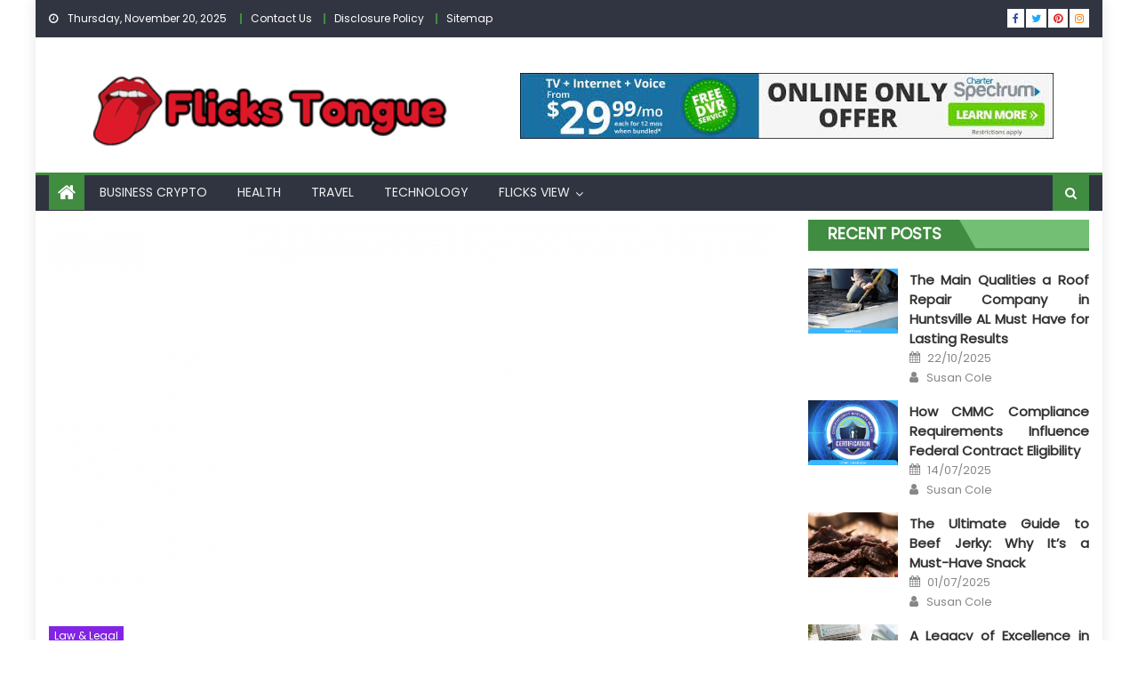

--- FILE ---
content_type: text/html; charset=UTF-8
request_url: https://www.flickstongue.com/an-unbiased-view-of-tongue-law-legal-flicks.html/
body_size: 19415
content:
<!DOCTYPE html>
<html lang="en-US" prefix="og: https://ogp.me/ns#">
<head><meta charset="UTF-8"><script>if(navigator.userAgent.match(/MSIE|Internet Explorer/i)||navigator.userAgent.match(/Trident\/7\..*?rv:11/i)){var href=document.location.href;if(!href.match(/[?&]nowprocket/)){if(href.indexOf("?")==-1){if(href.indexOf("#")==-1){document.location.href=href+"?nowprocket=1"}else{document.location.href=href.replace("#","?nowprocket=1#")}}else{if(href.indexOf("#")==-1){document.location.href=href+"&nowprocket=1"}else{document.location.href=href.replace("#","&nowprocket=1#")}}}}</script><script>class RocketLazyLoadScripts{constructor(){this.v="1.2.4",this.triggerEvents=["keydown","mousedown","mousemove","touchmove","touchstart","touchend","wheel"],this.userEventHandler=this._triggerListener.bind(this),this.touchStartHandler=this._onTouchStart.bind(this),this.touchMoveHandler=this._onTouchMove.bind(this),this.touchEndHandler=this._onTouchEnd.bind(this),this.clickHandler=this._onClick.bind(this),this.interceptedClicks=[],window.addEventListener("pageshow",t=>{this.persisted=t.persisted}),window.addEventListener("DOMContentLoaded",()=>{this._preconnect3rdParties()}),this.delayedScripts={normal:[],async:[],defer:[]},this.trash=[],this.allJQueries=[]}_addUserInteractionListener(t){if(document.hidden){t._triggerListener();return}this.triggerEvents.forEach(e=>window.addEventListener(e,t.userEventHandler,{passive:!0})),window.addEventListener("touchstart",t.touchStartHandler,{passive:!0}),window.addEventListener("mousedown",t.touchStartHandler),document.addEventListener("visibilitychange",t.userEventHandler)}_removeUserInteractionListener(){this.triggerEvents.forEach(t=>window.removeEventListener(t,this.userEventHandler,{passive:!0})),document.removeEventListener("visibilitychange",this.userEventHandler)}_onTouchStart(t){"HTML"!==t.target.tagName&&(window.addEventListener("touchend",this.touchEndHandler),window.addEventListener("mouseup",this.touchEndHandler),window.addEventListener("touchmove",this.touchMoveHandler,{passive:!0}),window.addEventListener("mousemove",this.touchMoveHandler),t.target.addEventListener("click",this.clickHandler),this._renameDOMAttribute(t.target,"onclick","rocket-onclick"),this._pendingClickStarted())}_onTouchMove(t){window.removeEventListener("touchend",this.touchEndHandler),window.removeEventListener("mouseup",this.touchEndHandler),window.removeEventListener("touchmove",this.touchMoveHandler,{passive:!0}),window.removeEventListener("mousemove",this.touchMoveHandler),t.target.removeEventListener("click",this.clickHandler),this._renameDOMAttribute(t.target,"rocket-onclick","onclick"),this._pendingClickFinished()}_onTouchEnd(){window.removeEventListener("touchend",this.touchEndHandler),window.removeEventListener("mouseup",this.touchEndHandler),window.removeEventListener("touchmove",this.touchMoveHandler,{passive:!0}),window.removeEventListener("mousemove",this.touchMoveHandler)}_onClick(t){t.target.removeEventListener("click",this.clickHandler),this._renameDOMAttribute(t.target,"rocket-onclick","onclick"),this.interceptedClicks.push(t),t.preventDefault(),t.stopPropagation(),t.stopImmediatePropagation(),this._pendingClickFinished()}_replayClicks(){window.removeEventListener("touchstart",this.touchStartHandler,{passive:!0}),window.removeEventListener("mousedown",this.touchStartHandler),this.interceptedClicks.forEach(t=>{t.target.dispatchEvent(new MouseEvent("click",{view:t.view,bubbles:!0,cancelable:!0}))})}_waitForPendingClicks(){return new Promise(t=>{this._isClickPending?this._pendingClickFinished=t:t()})}_pendingClickStarted(){this._isClickPending=!0}_pendingClickFinished(){this._isClickPending=!1}_renameDOMAttribute(t,e,r){t.hasAttribute&&t.hasAttribute(e)&&(event.target.setAttribute(r,event.target.getAttribute(e)),event.target.removeAttribute(e))}_triggerListener(){this._removeUserInteractionListener(this),"loading"===document.readyState?document.addEventListener("DOMContentLoaded",this._loadEverythingNow.bind(this)):this._loadEverythingNow()}_preconnect3rdParties(){let t=[];document.querySelectorAll("script[type=rocketlazyloadscript][data-rocket-src]").forEach(e=>{let r=e.getAttribute("data-rocket-src");if(r&&0!==r.indexOf("data:")){0===r.indexOf("//")&&(r=location.protocol+r);try{let i=new URL(r).origin;i!==location.origin&&t.push({src:i,crossOrigin:e.crossOrigin||"module"===e.getAttribute("data-rocket-type")})}catch(n){}}}),t=[...new Map(t.map(t=>[JSON.stringify(t),t])).values()],this._batchInjectResourceHints(t,"preconnect")}async _loadEverythingNow(){this.lastBreath=Date.now(),this._delayEventListeners(),this._delayJQueryReady(this),this._handleDocumentWrite(),this._registerAllDelayedScripts(),this._preloadAllScripts(),await this._loadScriptsFromList(this.delayedScripts.normal),await this._loadScriptsFromList(this.delayedScripts.defer),await this._loadScriptsFromList(this.delayedScripts.async);try{await this._triggerDOMContentLoaded(),await this._pendingWebpackRequests(this),await this._triggerWindowLoad()}catch(t){console.error(t)}window.dispatchEvent(new Event("rocket-allScriptsLoaded")),this._waitForPendingClicks().then(()=>{this._replayClicks()}),this._emptyTrash()}_registerAllDelayedScripts(){document.querySelectorAll("script[type=rocketlazyloadscript]").forEach(t=>{t.hasAttribute("data-rocket-src")?t.hasAttribute("async")&&!1!==t.async?this.delayedScripts.async.push(t):t.hasAttribute("defer")&&!1!==t.defer||"module"===t.getAttribute("data-rocket-type")?this.delayedScripts.defer.push(t):this.delayedScripts.normal.push(t):this.delayedScripts.normal.push(t)})}async _transformScript(t){if(await this._littleBreath(),!0===t.noModule&&"noModule"in HTMLScriptElement.prototype){t.setAttribute("data-rocket-status","skipped");return}return new Promise(navigator.userAgent.indexOf("Firefox/")>0||""===navigator.vendor?e=>{let r=document.createElement("script");[...t.attributes].forEach(t=>{let e=t.nodeName;"type"!==e&&("data-rocket-type"===e&&(e="type"),"data-rocket-src"===e&&(e="src"),r.setAttribute(e,t.nodeValue))}),t.text&&(r.text=t.text),r.hasAttribute("src")?(r.addEventListener("load",e),r.addEventListener("error",e)):(r.text=t.text,e());try{t.parentNode.replaceChild(r,t)}catch(i){e()}}:e=>{function r(){t.setAttribute("data-rocket-status","failed"),e()}try{let i=t.getAttribute("data-rocket-type"),n=t.getAttribute("data-rocket-src");i?(t.type=i,t.removeAttribute("data-rocket-type")):t.removeAttribute("type"),t.addEventListener("load",function r(){t.setAttribute("data-rocket-status","executed"),e()}),t.addEventListener("error",r),n?(t.removeAttribute("data-rocket-src"),t.src=n):t.src="data:text/javascript;base64,"+window.btoa(unescape(encodeURIComponent(t.text)))}catch(s){r()}})}async _loadScriptsFromList(t){let e=t.shift();return e&&e.isConnected?(await this._transformScript(e),this._loadScriptsFromList(t)):Promise.resolve()}_preloadAllScripts(){this._batchInjectResourceHints([...this.delayedScripts.normal,...this.delayedScripts.defer,...this.delayedScripts.async],"preload")}_batchInjectResourceHints(t,e){var r=document.createDocumentFragment();t.forEach(t=>{let i=t.getAttribute&&t.getAttribute("data-rocket-src")||t.src;if(i){let n=document.createElement("link");n.href=i,n.rel=e,"preconnect"!==e&&(n.as="script"),t.getAttribute&&"module"===t.getAttribute("data-rocket-type")&&(n.crossOrigin=!0),t.crossOrigin&&(n.crossOrigin=t.crossOrigin),t.integrity&&(n.integrity=t.integrity),r.appendChild(n),this.trash.push(n)}}),document.head.appendChild(r)}_delayEventListeners(){let t={};function e(e,r){!function e(r){!t[r]&&(t[r]={originalFunctions:{add:r.addEventListener,remove:r.removeEventListener},eventsToRewrite:[]},r.addEventListener=function(){arguments[0]=i(arguments[0]),t[r].originalFunctions.add.apply(r,arguments)},r.removeEventListener=function(){arguments[0]=i(arguments[0]),t[r].originalFunctions.remove.apply(r,arguments)});function i(e){return t[r].eventsToRewrite.indexOf(e)>=0?"rocket-"+e:e}}(e),t[e].eventsToRewrite.push(r)}function r(t,e){let r=t[e];Object.defineProperty(t,e,{get:()=>r||function(){},set(i){t["rocket"+e]=r=i}})}e(document,"DOMContentLoaded"),e(window,"DOMContentLoaded"),e(window,"load"),e(window,"pageshow"),e(document,"readystatechange"),r(document,"onreadystatechange"),r(window,"onload"),r(window,"onpageshow")}_delayJQueryReady(t){let e;function r(t){return t.split(" ").map(t=>"load"===t||0===t.indexOf("load.")?"rocket-jquery-load":t).join(" ")}function i(i){if(i&&i.fn&&!t.allJQueries.includes(i)){i.fn.ready=i.fn.init.prototype.ready=function(e){return t.domReadyFired?e.bind(document)(i):document.addEventListener("rocket-DOMContentLoaded",()=>e.bind(document)(i)),i([])};let n=i.fn.on;i.fn.on=i.fn.init.prototype.on=function(){return this[0]===window&&("string"==typeof arguments[0]||arguments[0]instanceof String?arguments[0]=r(arguments[0]):"object"==typeof arguments[0]&&Object.keys(arguments[0]).forEach(t=>{let e=arguments[0][t];delete arguments[0][t],arguments[0][r(t)]=e})),n.apply(this,arguments),this},t.allJQueries.push(i)}e=i}i(window.jQuery),Object.defineProperty(window,"jQuery",{get:()=>e,set(t){i(t)}})}async _pendingWebpackRequests(t){let e=document.querySelector("script[data-webpack]");async function r(){return new Promise(t=>{e.addEventListener("load",t),e.addEventListener("error",t)})}e&&(await r(),await t._requestAnimFrame(),await t._pendingWebpackRequests(t))}async _triggerDOMContentLoaded(){this.domReadyFired=!0,await this._littleBreath(),document.dispatchEvent(new Event("rocket-DOMContentLoaded")),await this._littleBreath(),window.dispatchEvent(new Event("rocket-DOMContentLoaded")),await this._littleBreath(),document.dispatchEvent(new Event("rocket-readystatechange")),await this._littleBreath(),document.rocketonreadystatechange&&document.rocketonreadystatechange()}async _triggerWindowLoad(){await this._littleBreath(),window.dispatchEvent(new Event("rocket-load")),await this._littleBreath(),window.rocketonload&&window.rocketonload(),await this._littleBreath(),this.allJQueries.forEach(t=>t(window).trigger("rocket-jquery-load")),await this._littleBreath();let t=new Event("rocket-pageshow");t.persisted=this.persisted,window.dispatchEvent(t),await this._littleBreath(),window.rocketonpageshow&&window.rocketonpageshow({persisted:this.persisted})}_handleDocumentWrite(){let t=new Map;document.write=document.writeln=function(e){let r=document.currentScript;r||console.error("WPRocket unable to document.write this: "+e);let i=document.createRange(),n=r.parentElement,s=t.get(r);void 0===s&&(s=r.nextSibling,t.set(r,s));let a=document.createDocumentFragment();i.setStart(a,0),a.appendChild(i.createContextualFragment(e)),n.insertBefore(a,s)}}async _littleBreath(){Date.now()-this.lastBreath>45&&(await this._requestAnimFrame(),this.lastBreath=Date.now())}async _requestAnimFrame(){return document.hidden?new Promise(t=>setTimeout(t)):new Promise(t=>requestAnimationFrame(t))}_emptyTrash(){this.trash.forEach(t=>t.remove())}static run(){let t=new RocketLazyLoadScripts;t._addUserInteractionListener(t)}}RocketLazyLoadScripts.run();</script>
    
    <meta name="viewport" content="width=device-width, initial-scale=1">
    <link rel="profile" href="https://gmpg.org/xfn/11">
    <link rel="pingback" href="https://www.flickstongue.com/xmlrpc.php">
    	<style>img:is([sizes="auto" i], [sizes^="auto," i]) { contain-intrinsic-size: 3000px 1500px }</style>
	
<!-- Search Engine Optimization by Rank Math PRO - https://rankmath.com/ -->
<title>An Unbiased View Of Tongue Law &amp; Legal Flicks</title><link rel="preload" as="style" href="https://fonts.googleapis.com/css?family=Poppins&#038;display=swap" /><link rel="stylesheet" href="https://fonts.googleapis.com/css?family=Poppins&#038;display=swap" media="print" onload="this.media='all'" /><noscript><link rel="stylesheet" href="https://fonts.googleapis.com/css?family=Poppins&#038;display=swap" /></noscript>
<meta name="description" content="The #1 query personal injury attorneys get requested is how a lot the everyday claim is price. The issue is there&#039;s nothing typical about getting right into a"/>
<meta name="robots" content="follow, index, max-snippet:-1, max-video-preview:-1, max-image-preview:large"/>
<link rel="canonical" href="https://www.flickstongue.com/an-unbiased-view-of-tongue-law-legal-flicks.html/" />
<meta property="og:locale" content="en_US" />
<meta property="og:type" content="article" />
<meta property="og:title" content="An Unbiased View Of Tongue Law &amp; Legal Flicks" />
<meta property="og:description" content="The #1 query personal injury attorneys get requested is how a lot the everyday claim is price. The issue is there&#039;s nothing typical about getting right into a" />
<meta property="og:url" content="https://www.flickstongue.com/an-unbiased-view-of-tongue-law-legal-flicks.html/" />
<meta property="og:site_name" content="Flicks Tongue" />
<meta property="article:tag" content="flicks" />
<meta property="article:tag" content="legal" />
<meta property="article:tag" content="tongue" />
<meta property="article:section" content="Law &amp; Legal" />
<meta property="og:updated_time" content="2024-06-28T21:45:29+07:00" />
<meta property="article:published_time" content="2022-04-09T15:05:05+07:00" />
<meta property="article:modified_time" content="2024-06-28T21:45:29+07:00" />
<meta name="twitter:card" content="summary_large_image" />
<meta name="twitter:title" content="An Unbiased View Of Tongue Law &amp; Legal Flicks" />
<meta name="twitter:description" content="The #1 query personal injury attorneys get requested is how a lot the everyday claim is price. The issue is there&#039;s nothing typical about getting right into a" />
<meta name="twitter:label1" content="Written by" />
<meta name="twitter:data1" content="Kristen Scalf" />
<meta name="twitter:label2" content="Time to read" />
<meta name="twitter:data2" content="2 minutes" />
<script type="application/ld+json" class="rank-math-schema-pro">{"@context":"https://schema.org","@graph":[{"@type":"Organization","@id":"https://www.flickstongue.com/#organization","name":"Flicks Tongue","logo":{"@type":"ImageObject","@id":"https://www.flickstongue.com/#logo","url":"https://www.flickstongue.com/wp-content/uploads/2023/08/cropped-logo.png","contentUrl":"https://www.flickstongue.com/wp-content/uploads/2023/08/cropped-logo.png","caption":"Flicks Tongue","inLanguage":"en-US","width":"300","height":"73"}},{"@type":"WebSite","@id":"https://www.flickstongue.com/#website","url":"https://www.flickstongue.com","name":"Flicks Tongue","publisher":{"@id":"https://www.flickstongue.com/#organization"},"inLanguage":"en-US"},{"@type":"ImageObject","@id":"https://i.ibb.co/PDmXXzJ/Legal-46.jpg","url":"https://i.ibb.co/PDmXXzJ/Legal-46.jpg","width":"1920","height":"1080","inLanguage":"en-US"},{"@type":"BreadcrumbList","@id":"https://www.flickstongue.com/an-unbiased-view-of-tongue-law-legal-flicks.html/#breadcrumb","itemListElement":[{"@type":"ListItem","position":"1","item":{"@id":"https://www.flickstongue.com/","name":"Flicks Tongue"}},{"@type":"ListItem","position":"2","item":{"@id":"https://www.flickstongue.com/law-legal/","name":"Law &amp; Legal"}},{"@type":"ListItem","position":"3","item":{"@id":"https://www.flickstongue.com/an-unbiased-view-of-tongue-law-legal-flicks.html/","name":"An Unbiased View of Tongue Law &#038; Legal Flicks"}}]},{"@type":"WebPage","@id":"https://www.flickstongue.com/an-unbiased-view-of-tongue-law-legal-flicks.html/#webpage","url":"https://www.flickstongue.com/an-unbiased-view-of-tongue-law-legal-flicks.html/","name":"An Unbiased View Of Tongue Law &amp; Legal Flicks","datePublished":"2022-04-09T15:05:05+07:00","dateModified":"2024-06-28T21:45:29+07:00","isPartOf":{"@id":"https://www.flickstongue.com/#website"},"primaryImageOfPage":{"@id":"https://i.ibb.co/PDmXXzJ/Legal-46.jpg"},"inLanguage":"en-US","breadcrumb":{"@id":"https://www.flickstongue.com/an-unbiased-view-of-tongue-law-legal-flicks.html/#breadcrumb"}},{"@type":"Person","@id":"https://www.flickstongue.com/an-unbiased-view-of-tongue-law-legal-flicks.html/#author","name":"Kristen Scalf","image":{"@type":"ImageObject","@id":"https://secure.gravatar.com/avatar/483a7698dc56282077276ecd37d244fed58ddea381ebc54c01544f7399da1e9e?s=96&amp;d=mm&amp;r=g","url":"https://secure.gravatar.com/avatar/483a7698dc56282077276ecd37d244fed58ddea381ebc54c01544f7399da1e9e?s=96&amp;d=mm&amp;r=g","caption":"Kristen Scalf","inLanguage":"en-US"},"worksFor":{"@id":"https://www.flickstongue.com/#organization"}},{"@type":"BlogPosting","headline":"An Unbiased View Of Tongue Law &amp; Legal Flicks","datePublished":"2022-04-09T15:05:05+07:00","dateModified":"2024-06-28T21:45:29+07:00","articleSection":"Law &amp; Legal","author":{"@id":"https://www.flickstongue.com/an-unbiased-view-of-tongue-law-legal-flicks.html/#author","name":"Kristen Scalf"},"publisher":{"@id":"https://www.flickstongue.com/#organization"},"description":"The #1 query personal injury attorneys get requested is how a lot the everyday claim is price. The issue is there&#039;s nothing typical about getting right into a","name":"An Unbiased View Of Tongue Law &amp; Legal Flicks","@id":"https://www.flickstongue.com/an-unbiased-view-of-tongue-law-legal-flicks.html/#richSnippet","isPartOf":{"@id":"https://www.flickstongue.com/an-unbiased-view-of-tongue-law-legal-flicks.html/#webpage"},"image":{"@id":"https://i.ibb.co/PDmXXzJ/Legal-46.jpg"},"inLanguage":"en-US","mainEntityOfPage":{"@id":"https://www.flickstongue.com/an-unbiased-view-of-tongue-law-legal-flicks.html/#webpage"}}]}</script>
<!-- /Rank Math WordPress SEO plugin -->

<link rel='dns-prefetch' href='//fonts.googleapis.com' />
<link href='https://fonts.gstatic.com' crossorigin rel='preconnect' />
<link rel="alternate" type="application/rss+xml" title="Flicks Tongue &raquo; Feed" href="https://www.flickstongue.com/feed/" />
<link rel="alternate" type="application/rss+xml" title="Flicks Tongue &raquo; Comments Feed" href="https://www.flickstongue.com/comments/feed/" />
<script type="rocketlazyloadscript" data-rocket-type="text/javascript">
/* <![CDATA[ */
window._wpemojiSettings = {"baseUrl":"https:\/\/s.w.org\/images\/core\/emoji\/16.0.1\/72x72\/","ext":".png","svgUrl":"https:\/\/s.w.org\/images\/core\/emoji\/16.0.1\/svg\/","svgExt":".svg","source":{"concatemoji":"https:\/\/www.flickstongue.com\/wp-includes\/js\/wp-emoji-release.min.js"}};
/*! This file is auto-generated */
!function(s,n){var o,i,e;function c(e){try{var t={supportTests:e,timestamp:(new Date).valueOf()};sessionStorage.setItem(o,JSON.stringify(t))}catch(e){}}function p(e,t,n){e.clearRect(0,0,e.canvas.width,e.canvas.height),e.fillText(t,0,0);var t=new Uint32Array(e.getImageData(0,0,e.canvas.width,e.canvas.height).data),a=(e.clearRect(0,0,e.canvas.width,e.canvas.height),e.fillText(n,0,0),new Uint32Array(e.getImageData(0,0,e.canvas.width,e.canvas.height).data));return t.every(function(e,t){return e===a[t]})}function u(e,t){e.clearRect(0,0,e.canvas.width,e.canvas.height),e.fillText(t,0,0);for(var n=e.getImageData(16,16,1,1),a=0;a<n.data.length;a++)if(0!==n.data[a])return!1;return!0}function f(e,t,n,a){switch(t){case"flag":return n(e,"\ud83c\udff3\ufe0f\u200d\u26a7\ufe0f","\ud83c\udff3\ufe0f\u200b\u26a7\ufe0f")?!1:!n(e,"\ud83c\udde8\ud83c\uddf6","\ud83c\udde8\u200b\ud83c\uddf6")&&!n(e,"\ud83c\udff4\udb40\udc67\udb40\udc62\udb40\udc65\udb40\udc6e\udb40\udc67\udb40\udc7f","\ud83c\udff4\u200b\udb40\udc67\u200b\udb40\udc62\u200b\udb40\udc65\u200b\udb40\udc6e\u200b\udb40\udc67\u200b\udb40\udc7f");case"emoji":return!a(e,"\ud83e\udedf")}return!1}function g(e,t,n,a){var r="undefined"!=typeof WorkerGlobalScope&&self instanceof WorkerGlobalScope?new OffscreenCanvas(300,150):s.createElement("canvas"),o=r.getContext("2d",{willReadFrequently:!0}),i=(o.textBaseline="top",o.font="600 32px Arial",{});return e.forEach(function(e){i[e]=t(o,e,n,a)}),i}function t(e){var t=s.createElement("script");t.src=e,t.defer=!0,s.head.appendChild(t)}"undefined"!=typeof Promise&&(o="wpEmojiSettingsSupports",i=["flag","emoji"],n.supports={everything:!0,everythingExceptFlag:!0},e=new Promise(function(e){s.addEventListener("DOMContentLoaded",e,{once:!0})}),new Promise(function(t){var n=function(){try{var e=JSON.parse(sessionStorage.getItem(o));if("object"==typeof e&&"number"==typeof e.timestamp&&(new Date).valueOf()<e.timestamp+604800&&"object"==typeof e.supportTests)return e.supportTests}catch(e){}return null}();if(!n){if("undefined"!=typeof Worker&&"undefined"!=typeof OffscreenCanvas&&"undefined"!=typeof URL&&URL.createObjectURL&&"undefined"!=typeof Blob)try{var e="postMessage("+g.toString()+"("+[JSON.stringify(i),f.toString(),p.toString(),u.toString()].join(",")+"));",a=new Blob([e],{type:"text/javascript"}),r=new Worker(URL.createObjectURL(a),{name:"wpTestEmojiSupports"});return void(r.onmessage=function(e){c(n=e.data),r.terminate(),t(n)})}catch(e){}c(n=g(i,f,p,u))}t(n)}).then(function(e){for(var t in e)n.supports[t]=e[t],n.supports.everything=n.supports.everything&&n.supports[t],"flag"!==t&&(n.supports.everythingExceptFlag=n.supports.everythingExceptFlag&&n.supports[t]);n.supports.everythingExceptFlag=n.supports.everythingExceptFlag&&!n.supports.flag,n.DOMReady=!1,n.readyCallback=function(){n.DOMReady=!0}}).then(function(){return e}).then(function(){var e;n.supports.everything||(n.readyCallback(),(e=n.source||{}).concatemoji?t(e.concatemoji):e.wpemoji&&e.twemoji&&(t(e.twemoji),t(e.wpemoji)))}))}((window,document),window._wpemojiSettings);
/* ]]> */
</script>
<style id='wp-emoji-styles-inline-css' type='text/css'>

	img.wp-smiley, img.emoji {
		display: inline !important;
		border: none !important;
		box-shadow: none !important;
		height: 1em !important;
		width: 1em !important;
		margin: 0 0.07em !important;
		vertical-align: -0.1em !important;
		background: none !important;
		padding: 0 !important;
	}
</style>
<link rel='stylesheet' id='wp-block-library-css' href='https://www.flickstongue.com/wp-includes/css/dist/block-library/style.min.css' type='text/css' media='all' />
<style id='classic-theme-styles-inline-css' type='text/css'>
/*! This file is auto-generated */
.wp-block-button__link{color:#fff;background-color:#32373c;border-radius:9999px;box-shadow:none;text-decoration:none;padding:calc(.667em + 2px) calc(1.333em + 2px);font-size:1.125em}.wp-block-file__button{background:#32373c;color:#fff;text-decoration:none}
</style>
<style id='global-styles-inline-css' type='text/css'>
:root{--wp--preset--aspect-ratio--square: 1;--wp--preset--aspect-ratio--4-3: 4/3;--wp--preset--aspect-ratio--3-4: 3/4;--wp--preset--aspect-ratio--3-2: 3/2;--wp--preset--aspect-ratio--2-3: 2/3;--wp--preset--aspect-ratio--16-9: 16/9;--wp--preset--aspect-ratio--9-16: 9/16;--wp--preset--color--black: #000000;--wp--preset--color--cyan-bluish-gray: #abb8c3;--wp--preset--color--white: #ffffff;--wp--preset--color--pale-pink: #f78da7;--wp--preset--color--vivid-red: #cf2e2e;--wp--preset--color--luminous-vivid-orange: #ff6900;--wp--preset--color--luminous-vivid-amber: #fcb900;--wp--preset--color--light-green-cyan: #7bdcb5;--wp--preset--color--vivid-green-cyan: #00d084;--wp--preset--color--pale-cyan-blue: #8ed1fc;--wp--preset--color--vivid-cyan-blue: #0693e3;--wp--preset--color--vivid-purple: #9b51e0;--wp--preset--gradient--vivid-cyan-blue-to-vivid-purple: linear-gradient(135deg,rgba(6,147,227,1) 0%,rgb(155,81,224) 100%);--wp--preset--gradient--light-green-cyan-to-vivid-green-cyan: linear-gradient(135deg,rgb(122,220,180) 0%,rgb(0,208,130) 100%);--wp--preset--gradient--luminous-vivid-amber-to-luminous-vivid-orange: linear-gradient(135deg,rgba(252,185,0,1) 0%,rgba(255,105,0,1) 100%);--wp--preset--gradient--luminous-vivid-orange-to-vivid-red: linear-gradient(135deg,rgba(255,105,0,1) 0%,rgb(207,46,46) 100%);--wp--preset--gradient--very-light-gray-to-cyan-bluish-gray: linear-gradient(135deg,rgb(238,238,238) 0%,rgb(169,184,195) 100%);--wp--preset--gradient--cool-to-warm-spectrum: linear-gradient(135deg,rgb(74,234,220) 0%,rgb(151,120,209) 20%,rgb(207,42,186) 40%,rgb(238,44,130) 60%,rgb(251,105,98) 80%,rgb(254,248,76) 100%);--wp--preset--gradient--blush-light-purple: linear-gradient(135deg,rgb(255,206,236) 0%,rgb(152,150,240) 100%);--wp--preset--gradient--blush-bordeaux: linear-gradient(135deg,rgb(254,205,165) 0%,rgb(254,45,45) 50%,rgb(107,0,62) 100%);--wp--preset--gradient--luminous-dusk: linear-gradient(135deg,rgb(255,203,112) 0%,rgb(199,81,192) 50%,rgb(65,88,208) 100%);--wp--preset--gradient--pale-ocean: linear-gradient(135deg,rgb(255,245,203) 0%,rgb(182,227,212) 50%,rgb(51,167,181) 100%);--wp--preset--gradient--electric-grass: linear-gradient(135deg,rgb(202,248,128) 0%,rgb(113,206,126) 100%);--wp--preset--gradient--midnight: linear-gradient(135deg,rgb(2,3,129) 0%,rgb(40,116,252) 100%);--wp--preset--font-size--small: 13px;--wp--preset--font-size--medium: 20px;--wp--preset--font-size--large: 36px;--wp--preset--font-size--x-large: 42px;--wp--preset--spacing--20: 0.44rem;--wp--preset--spacing--30: 0.67rem;--wp--preset--spacing--40: 1rem;--wp--preset--spacing--50: 1.5rem;--wp--preset--spacing--60: 2.25rem;--wp--preset--spacing--70: 3.38rem;--wp--preset--spacing--80: 5.06rem;--wp--preset--shadow--natural: 6px 6px 9px rgba(0, 0, 0, 0.2);--wp--preset--shadow--deep: 12px 12px 50px rgba(0, 0, 0, 0.4);--wp--preset--shadow--sharp: 6px 6px 0px rgba(0, 0, 0, 0.2);--wp--preset--shadow--outlined: 6px 6px 0px -3px rgba(255, 255, 255, 1), 6px 6px rgba(0, 0, 0, 1);--wp--preset--shadow--crisp: 6px 6px 0px rgba(0, 0, 0, 1);}:where(.is-layout-flex){gap: 0.5em;}:where(.is-layout-grid){gap: 0.5em;}body .is-layout-flex{display: flex;}.is-layout-flex{flex-wrap: wrap;align-items: center;}.is-layout-flex > :is(*, div){margin: 0;}body .is-layout-grid{display: grid;}.is-layout-grid > :is(*, div){margin: 0;}:where(.wp-block-columns.is-layout-flex){gap: 2em;}:where(.wp-block-columns.is-layout-grid){gap: 2em;}:where(.wp-block-post-template.is-layout-flex){gap: 1.25em;}:where(.wp-block-post-template.is-layout-grid){gap: 1.25em;}.has-black-color{color: var(--wp--preset--color--black) !important;}.has-cyan-bluish-gray-color{color: var(--wp--preset--color--cyan-bluish-gray) !important;}.has-white-color{color: var(--wp--preset--color--white) !important;}.has-pale-pink-color{color: var(--wp--preset--color--pale-pink) !important;}.has-vivid-red-color{color: var(--wp--preset--color--vivid-red) !important;}.has-luminous-vivid-orange-color{color: var(--wp--preset--color--luminous-vivid-orange) !important;}.has-luminous-vivid-amber-color{color: var(--wp--preset--color--luminous-vivid-amber) !important;}.has-light-green-cyan-color{color: var(--wp--preset--color--light-green-cyan) !important;}.has-vivid-green-cyan-color{color: var(--wp--preset--color--vivid-green-cyan) !important;}.has-pale-cyan-blue-color{color: var(--wp--preset--color--pale-cyan-blue) !important;}.has-vivid-cyan-blue-color{color: var(--wp--preset--color--vivid-cyan-blue) !important;}.has-vivid-purple-color{color: var(--wp--preset--color--vivid-purple) !important;}.has-black-background-color{background-color: var(--wp--preset--color--black) !important;}.has-cyan-bluish-gray-background-color{background-color: var(--wp--preset--color--cyan-bluish-gray) !important;}.has-white-background-color{background-color: var(--wp--preset--color--white) !important;}.has-pale-pink-background-color{background-color: var(--wp--preset--color--pale-pink) !important;}.has-vivid-red-background-color{background-color: var(--wp--preset--color--vivid-red) !important;}.has-luminous-vivid-orange-background-color{background-color: var(--wp--preset--color--luminous-vivid-orange) !important;}.has-luminous-vivid-amber-background-color{background-color: var(--wp--preset--color--luminous-vivid-amber) !important;}.has-light-green-cyan-background-color{background-color: var(--wp--preset--color--light-green-cyan) !important;}.has-vivid-green-cyan-background-color{background-color: var(--wp--preset--color--vivid-green-cyan) !important;}.has-pale-cyan-blue-background-color{background-color: var(--wp--preset--color--pale-cyan-blue) !important;}.has-vivid-cyan-blue-background-color{background-color: var(--wp--preset--color--vivid-cyan-blue) !important;}.has-vivid-purple-background-color{background-color: var(--wp--preset--color--vivid-purple) !important;}.has-black-border-color{border-color: var(--wp--preset--color--black) !important;}.has-cyan-bluish-gray-border-color{border-color: var(--wp--preset--color--cyan-bluish-gray) !important;}.has-white-border-color{border-color: var(--wp--preset--color--white) !important;}.has-pale-pink-border-color{border-color: var(--wp--preset--color--pale-pink) !important;}.has-vivid-red-border-color{border-color: var(--wp--preset--color--vivid-red) !important;}.has-luminous-vivid-orange-border-color{border-color: var(--wp--preset--color--luminous-vivid-orange) !important;}.has-luminous-vivid-amber-border-color{border-color: var(--wp--preset--color--luminous-vivid-amber) !important;}.has-light-green-cyan-border-color{border-color: var(--wp--preset--color--light-green-cyan) !important;}.has-vivid-green-cyan-border-color{border-color: var(--wp--preset--color--vivid-green-cyan) !important;}.has-pale-cyan-blue-border-color{border-color: var(--wp--preset--color--pale-cyan-blue) !important;}.has-vivid-cyan-blue-border-color{border-color: var(--wp--preset--color--vivid-cyan-blue) !important;}.has-vivid-purple-border-color{border-color: var(--wp--preset--color--vivid-purple) !important;}.has-vivid-cyan-blue-to-vivid-purple-gradient-background{background: var(--wp--preset--gradient--vivid-cyan-blue-to-vivid-purple) !important;}.has-light-green-cyan-to-vivid-green-cyan-gradient-background{background: var(--wp--preset--gradient--light-green-cyan-to-vivid-green-cyan) !important;}.has-luminous-vivid-amber-to-luminous-vivid-orange-gradient-background{background: var(--wp--preset--gradient--luminous-vivid-amber-to-luminous-vivid-orange) !important;}.has-luminous-vivid-orange-to-vivid-red-gradient-background{background: var(--wp--preset--gradient--luminous-vivid-orange-to-vivid-red) !important;}.has-very-light-gray-to-cyan-bluish-gray-gradient-background{background: var(--wp--preset--gradient--very-light-gray-to-cyan-bluish-gray) !important;}.has-cool-to-warm-spectrum-gradient-background{background: var(--wp--preset--gradient--cool-to-warm-spectrum) !important;}.has-blush-light-purple-gradient-background{background: var(--wp--preset--gradient--blush-light-purple) !important;}.has-blush-bordeaux-gradient-background{background: var(--wp--preset--gradient--blush-bordeaux) !important;}.has-luminous-dusk-gradient-background{background: var(--wp--preset--gradient--luminous-dusk) !important;}.has-pale-ocean-gradient-background{background: var(--wp--preset--gradient--pale-ocean) !important;}.has-electric-grass-gradient-background{background: var(--wp--preset--gradient--electric-grass) !important;}.has-midnight-gradient-background{background: var(--wp--preset--gradient--midnight) !important;}.has-small-font-size{font-size: var(--wp--preset--font-size--small) !important;}.has-medium-font-size{font-size: var(--wp--preset--font-size--medium) !important;}.has-large-font-size{font-size: var(--wp--preset--font-size--large) !important;}.has-x-large-font-size{font-size: var(--wp--preset--font-size--x-large) !important;}
:where(.wp-block-post-template.is-layout-flex){gap: 1.25em;}:where(.wp-block-post-template.is-layout-grid){gap: 1.25em;}
:where(.wp-block-columns.is-layout-flex){gap: 2em;}:where(.wp-block-columns.is-layout-grid){gap: 2em;}
:root :where(.wp-block-pullquote){font-size: 1.5em;line-height: 1.6;}
</style>
<link data-minify="1" rel='stylesheet' id='font-awesome-css' href='https://www.flickstongue.com/wp-content/cache/min/1/wp-content/themes/eggnews/assets/lib/font-awesome/css/font-awesome.min.css?ver=1756177840' type='text/css' media='all' />

<link data-minify="1" rel='stylesheet' id='eggnews-style-1-css' href='https://www.flickstongue.com/wp-content/cache/min/1/wp-content/themes/eggnews/assets/css/eggnews.css?ver=1756177842' type='text/css' media='all' />
<link data-minify="1" rel='stylesheet' id='eggnews-style-css' href='https://www.flickstongue.com/wp-content/cache/min/1/wp-content/themes/newsportal-magazine/style.css?ver=1756177842' type='text/css' media='all' />
<link data-minify="1" rel='stylesheet' id='eggnews-responsive-css' href='https://www.flickstongue.com/wp-content/cache/min/1/wp-content/themes/eggnews/assets/css/eggnews-responsive.css?ver=1756177842' type='text/css' media='all' />
<script type="rocketlazyloadscript" data-rocket-type="text/javascript" data-rocket-src="https://www.flickstongue.com/wp-includes/js/jquery/jquery.min.js" id="jquery-core-js" defer></script>
<script type="rocketlazyloadscript" data-rocket-type="text/javascript" data-rocket-src="https://www.flickstongue.com/wp-includes/js/jquery/jquery-migrate.min.js" id="jquery-migrate-js" defer></script>
<link rel="https://api.w.org/" href="https://www.flickstongue.com/wp-json/" /><link rel="alternate" title="JSON" type="application/json" href="https://www.flickstongue.com/wp-json/wp/v2/posts/541286" /><link rel="EditURI" type="application/rsd+xml" title="RSD" href="https://www.flickstongue.com/xmlrpc.php?rsd" />
<meta name="generator" content="WordPress 6.8.3" />
<link rel='shortlink' href='https://www.flickstongue.com/?p=541286' />
<link rel="alternate" title="oEmbed (JSON)" type="application/json+oembed" href="https://www.flickstongue.com/wp-json/oembed/1.0/embed?url=https%3A%2F%2Fwww.flickstongue.com%2Fan-unbiased-view-of-tongue-law-legal-flicks.html%2F" />
<link rel="alternate" title="oEmbed (XML)" type="text/xml+oembed" href="https://www.flickstongue.com/wp-json/oembed/1.0/embed?url=https%3A%2F%2Fwww.flickstongue.com%2Fan-unbiased-view-of-tongue-law-legal-flicks.html%2F&#038;format=xml" />

<script type="rocketlazyloadscript" data-minify="1" data-rocket-type="text/javascript" data-rocket-src='https://www.flickstongue.com/wp-content/cache/min/1/wp-content/uploads/custom-css-js/541522.js?ver=1756177842' defer></script>
        <style type="text/css">
                    </style>
        		<style type="text/css">
			.category-button.teg-cat-9 a { background: #dd3333}
.category-button.teg-cat-9 a:hover { background: #ab0101}
.block-header.teg-cat-9 { border-left: 2px solid #dd3333 }
.rtl .block-header.teg-cat-9 { border-left: none; border-right: 2px solid #dd3333 }
.archive .page-header.teg-cat-9 { border-left: 4px solid #dd3333 }
.rtl.archive .page-header.teg-cat-9 { border-left: none; border-right: 4px solid #dd3333 }
#site-navigation ul li.teg-cat-9 { border-bottom-color: #dd3333 }
.category-button.teg-cat-10 a { background: #eeee22}
.category-button.teg-cat-10 a:hover { background: #bcbc00}
.block-header.teg-cat-10 { border-left: 2px solid #eeee22 }
.rtl .block-header.teg-cat-10 { border-left: none; border-right: 2px solid #eeee22 }
.archive .page-header.teg-cat-10 { border-left: 4px solid #eeee22 }
.rtl.archive .page-header.teg-cat-10 { border-left: none; border-right: 4px solid #eeee22 }
#site-navigation ul li.teg-cat-10 { border-bottom-color: #eeee22 }
.category-button.teg-cat-6 a { background: #81d742}
.category-button.teg-cat-6 a:hover { background: #4fa510}
.block-header.teg-cat-6 { border-left: 2px solid #81d742 }
.rtl .block-header.teg-cat-6 { border-left: none; border-right: 2px solid #81d742 }
.archive .page-header.teg-cat-6 { border-left: 4px solid #81d742 }
.rtl.archive .page-header.teg-cat-6 { border-left: none; border-right: 4px solid #81d742 }
#site-navigation ul li.teg-cat-6 { border-bottom-color: #81d742 }
.category-button.teg-cat-11 a { background: #1e73be}
.category-button.teg-cat-11 a:hover { background: #00418c}
.block-header.teg-cat-11 { border-left: 2px solid #1e73be }
.rtl .block-header.teg-cat-11 { border-left: none; border-right: 2px solid #1e73be }
.archive .page-header.teg-cat-11 { border-left: 4px solid #1e73be }
.rtl.archive .page-header.teg-cat-11 { border-left: none; border-right: 4px solid #1e73be }
#site-navigation ul li.teg-cat-11 { border-bottom-color: #1e73be }
.category-button.teg-cat-12 a { background: #8224e3}
.category-button.teg-cat-12 a:hover { background: #5000b1}
.block-header.teg-cat-12 { border-left: 2px solid #8224e3 }
.rtl .block-header.teg-cat-12 { border-left: none; border-right: 2px solid #8224e3 }
.archive .page-header.teg-cat-12 { border-left: 4px solid #8224e3 }
.rtl.archive .page-header.teg-cat-12 { border-left: none; border-right: 4px solid #8224e3 }
#site-navigation ul li.teg-cat-12 { border-bottom-color: #8224e3 }
.category-button.teg-cat-13 a { background: #ff75ec}
.category-button.teg-cat-13 a:hover { background: #cd43ba}
.block-header.teg-cat-13 { border-left: 2px solid #ff75ec }
.rtl .block-header.teg-cat-13 { border-left: none; border-right: 2px solid #ff75ec }
.archive .page-header.teg-cat-13 { border-left: 4px solid #ff75ec }
.rtl.archive .page-header.teg-cat-13 { border-left: none; border-right: 4px solid #ff75ec }
#site-navigation ul li.teg-cat-13 { border-bottom-color: #ff75ec }
.category-button.teg-cat-8 a { background: #a3ff75}
.category-button.teg-cat-8 a:hover { background: #71cd43}
.block-header.teg-cat-8 { border-left: 2px solid #a3ff75 }
.rtl .block-header.teg-cat-8 { border-left: none; border-right: 2px solid #a3ff75 }
.archive .page-header.teg-cat-8 { border-left: 4px solid #a3ff75 }
.rtl.archive .page-header.teg-cat-8 { border-left: none; border-right: 4px solid #a3ff75 }
#site-navigation ul li.teg-cat-8 { border-bottom-color: #a3ff75 }
.category-button.teg-cat-7 a { background: #4ffcff}
.category-button.teg-cat-7 a:hover { background: #1dcacd}
.block-header.teg-cat-7 { border-left: 2px solid #4ffcff }
.rtl .block-header.teg-cat-7 { border-left: none; border-right: 2px solid #4ffcff }
.archive .page-header.teg-cat-7 { border-left: 4px solid #4ffcff }
.rtl.archive .page-header.teg-cat-7 { border-left: none; border-right: 4px solid #4ffcff }
#site-navigation ul li.teg-cat-7 { border-bottom-color: #4ffcff }
		</style>
			<style type="text/css">
			.site-title,
		.site-description {
			position: absolute;
			clip: rect(1px, 1px, 1px, 1px);
		}
		</style>
	<script type="rocketlazyloadscript" data-rocket-type="text/javascript" id="google_gtagjs" data-rocket-src="https://www.googletagmanager.com/gtag/js?id=G-7HP6Y7BE0M" async="async"></script>
<script type="rocketlazyloadscript" data-rocket-type="text/javascript" id="google_gtagjs-inline">
/* <![CDATA[ */
window.dataLayer = window.dataLayer || [];function gtag(){dataLayer.push(arguments);}gtag('js', new Date());gtag('config', 'G-7HP6Y7BE0M', {} );
/* ]]> */
</script>
<link rel="icon" href="https://www.flickstongue.com/wp-content/uploads/2023/08/icon.png" sizes="32x32" />
<link rel="icon" href="https://www.flickstongue.com/wp-content/uploads/2023/08/icon.png" sizes="192x192" />
<link rel="apple-touch-icon" href="https://www.flickstongue.com/wp-content/uploads/2023/08/icon.png" />
<meta name="msapplication-TileImage" content="https://www.flickstongue.com/wp-content/uploads/2023/08/icon.png" />
		<style type="text/css" id="wp-custom-css">
			.post-content-wrapper p {text-align: justify;}.entry-content p {text-align: justify;}.related-content-wrapper p {text-align: justify;}#bottom-footer .site-info {float: none;	text-align: center;}.site-branding img {max-width: 300px;	max-height: 300px;}@media only screen and (min-width  : 1000px){.footer1{width:1200px;}}body{text-align:justify}.footer1{background:#303438;color:white;padding:10px;}.slide-title,.featured-title,.post-title{text-align:justify;}.header-ads-wrapper {margin-top:40px;}.byline{pointer-events:none;}.ads{display:block;margin-left:auto;margin-right:auto;}.header-ads-wrapper {margin-top: 20px;margin-right: 40px;}@media screen and (min-width: 700px){.aioseo-html-sitemap{padding:10px;margin-left: 30px;}}@media only screen and (min-width: 1000px){img.custom-logo {margin-top: 15px; width: 400px; max-width: 400px; margin-left: 50px;}}
img.attachment-eggnews-single-large.size-eggnews-single-large.wp-post-image {
    background-size: contain !important;
}		</style>
		</head>

<body class="wp-singular post-template-default single single-post postid-541286 single-format-standard wp-custom-logo wp-theme-eggnews wp-child-theme-newsportal-magazine group-blog default_skin boxed_layout right-sidebar">
<div id="page" class="site">
        <a class="skip-link screen-reader-text" href="#content">Skip to content</a>
    <header id="masthead" class="site-header">
        <div class="custom-header">

		<div class="custom-header-media">
					</div>

</div><!-- .custom-header -->
                <div class="top-header-section">
            <div class="teg-container">
                <div class="top-left-header">
                                
                        <div class="date-section"> Thursday, November 20, 2025</div>                      <nav id="top-header-navigation" class="top-navigation">
                        <div class="top-menu"><ul><li id="menu-item-27" class="menu-item menu-item-type-post_type menu-item-object-page menu-item-27"><a href="https://www.flickstongue.com/contact-us/">Contact Us</a></li>
<li id="menu-item-26" class="menu-item menu-item-type-post_type menu-item-object-page menu-item-privacy-policy menu-item-26"><a rel="privacy-policy" href="https://www.flickstongue.com/disclosure-policy/">Disclosure Policy</a></li>
<li id="menu-item-541758" class="menu-item menu-item-type-post_type menu-item-object-page menu-item-541758"><a href="https://www.flickstongue.com/sitemap/">Sitemap</a></li>
</ul></div>                    </nav>
                </div>
                            <div class="top-social-wrapper">
                <span class="social-link"><a href="https://www.facebook.com/skiperwebs" target="_blank"><i class="fa fa-facebook"></i></a></span><span class="social-link"><a href="https://twitter.com/skipperwebs" target="_blank"><i class="fa fa-twitter"></i></a></span><span class="social-link"><a href="https://pinterest.com/powerbacklinkmonster/%20" target="_blank"><i class="fa fa-pinterest"></i></a></span><span class="social-link"><a href="https://www.instagram.com/skipperwebs" target="_blank"><i class="fa fa-instagram"></i></a></span>            </div><!-- .top-social-wrapper -->
                        </div> <!-- teg-container end -->
        </div><!-- .top-header-section -->

        <div class="logo-ads-wrapper clearfix">
            <div class="teg-container">
                <div class="site-branding">
                    <a href="https://www.flickstongue.com/" class="custom-logo-link" rel="home"><img width="300" height="73" src="https://www.flickstongue.com/wp-content/uploads/2023/08/cropped-logo.png" class="custom-logo" alt="Flicks Tongue Logo" decoding="async" /></a>                                    </div><!-- .site-branding -->
                                <div class="header-ads-wrapper ">
                    <section id="block-12" class="widget widget_block widget_media_image">
<figure class="wp-block-image size-large"><a href="https://www.flickstongue.com/contact-us/"><img decoding="async" src="https://i.imgur.com/bZOx4ql.jpg" alt="AdHeader"/></a></figure>
</section>                </div><!-- .header-ads-wrapper -->
            </div>
        </div><!-- .logo-ads-wrapper -->

        <div id="teg-menu-wrap" class="bottom-header-wrapper clearfix">
            <div class="teg-container">
                <div class="home-icon"><a href="https://www.flickstongue.com/" rel="home"> <i
                                class="fa fa-home"> </i> </a></div>
                <a href="javascript:void(0)" class="menu-toggle"> <i class="fa fa-navicon"> </i> </a>
                <nav id="site-navigation" class="main-navigation">
                    <div class="menu"><ul><li id="menu-item-29" class="menu-item menu-item-type-taxonomy menu-item-object-category menu-item-29 teg-cat-5"><a href="https://www.flickstongue.com/business-crypto/">Business Crypto</a></li>
<li id="menu-item-31" class="menu-item menu-item-type-taxonomy menu-item-object-category menu-item-31 teg-cat-6"><a href="https://www.flickstongue.com/health/">Health</a></li>
<li id="menu-item-36" class="menu-item menu-item-type-taxonomy menu-item-object-category menu-item-36 teg-cat-7"><a href="https://www.flickstongue.com/travel/">Travel</a></li>
<li id="menu-item-35" class="menu-item menu-item-type-taxonomy menu-item-object-category menu-item-35 teg-cat-8"><a href="https://www.flickstongue.com/technology/">Technology</a></li>
<li id="menu-item-37" class="menu-item menu-item-type-custom menu-item-object-custom menu-item-has-children menu-item-37"><a>Flicks View</a>
<ul class="sub-menu">
	<li id="menu-item-28" class="menu-item menu-item-type-taxonomy menu-item-object-category menu-item-28 teg-cat-9"><a href="https://www.flickstongue.com/automotive/">Automotive</a></li>
	<li id="menu-item-30" class="menu-item menu-item-type-taxonomy menu-item-object-category menu-item-30 teg-cat-10"><a href="https://www.flickstongue.com/fashion-lifestyle/">Fashion Lifestyle</a></li>
	<li id="menu-item-32" class="menu-item menu-item-type-taxonomy menu-item-object-category menu-item-32 teg-cat-11"><a href="https://www.flickstongue.com/home-improvement/">Home Improvement</a></li>
	<li id="menu-item-33" class="menu-item menu-item-type-taxonomy menu-item-object-category current-post-ancestor current-menu-parent current-post-parent menu-item-33 teg-cat-12"><a href="https://www.flickstongue.com/law-legal/">Law &amp; Legal</a></li>
	<li id="menu-item-34" class="menu-item menu-item-type-taxonomy menu-item-object-category menu-item-34 teg-cat-13"><a href="https://www.flickstongue.com/pets-animal/">Pets &amp; Animal</a></li>
</ul>
</li>
</ul></div>                </nav><!-- #site-navigation -->
                <div class="header-search-wrapper">
                    <span class="search-main"><i class="fa fa-search"></i></span>
                    <div class="search-form-main clearfix">
                        <form role="search" method="get" class="search-form" action="https://www.flickstongue.com/">
				<label>
					<span class="screen-reader-text">Search for:</span>
					<input type="search" class="search-field" placeholder="Search &hellip;" value="" name="s" />
				</label>
				<input type="submit" class="search-submit" value="Search" />
			</form>                    </div>
                </div><!-- .header-search-wrapper -->
            </div><!-- .teg-container -->
        </div><!-- #teg-menu-wrap -->


    </header><!-- #masthead -->
        
    <div id="content" class="site-content">
        <div class="teg-container">

	<div id="primary" class="content-area">
		<main id="main" class="site-main" role="main">

		
<article id="post-541286" class="post-541286 post type-post status-publish format-standard has-post-thumbnail hentry category-law-legal tag-flicks tag-legal tag-tongue">
			<div class="single-post-image">
			<figure><img width="1210" height="642" style="background:url( https://i.ibb.co/PDmXXzJ/Legal-46.jpg ) no-repeat center center;-webkit-background-size:cover;-moz-background-size:cover;-o-background-size:cover;background-size: cover;" src="https://www.flickstongue.com/wp-content/uploads/nc-efi-placeholder-1210x642.png" class="attachment-eggnews-single-large size-eggnews-single-large wp-post-image" alt="nc efi placeholder" decoding="async" fetchpriority="high" title="An Unbiased View of Tongue Law &amp; Legal Flicks"></figure>
		</div><!-- .single-post-image -->
		<header class="entry-header">
		            <div class="post-cat-list">
                                    <span class="category-button teg-cat-12"><a
                                href="https://www.flickstongue.com/law-legal/">Law &amp; Legal</a></span>
                                </div>
            		<h1 class="entry-title">An Unbiased View of Tongue Law &#038; Legal Flicks</h1>
		<div class="entry-meta">
			<span class="posted-on"><span class="screen-reader-text">Posted on</span> <a href="https://www.flickstongue.com/an-unbiased-view-of-tongue-law-legal-flicks.html/" rel="bookmark"><time class="entry-date published" datetime="2022-04-09T15:05:05+07:00">09/04/2022</time><time class="updated" datetime="2024-06-28T21:45:29+07:00">28/06/2024</time></a></span><span class="byline"> <span class="screen-reader-text">Author</span> <span class="author vcard"><a class="url fn n" href="https://www.flickstongue.com/author/x7vimii/">Kristen Scalf</a></span></span>			<span class="comments-link"><span>Comments Off<span class="screen-reader-text"> on An Unbiased View of Tongue Law &#038; Legal Flicks</span></span></span>		</div><!-- .entry-meta -->
	</header><!-- .entry-header -->

	<div class="entry-content">
		<p>The #1 query personal injury attorneys get requested is how a lot the everyday claim is price. The issue is there&#8217;s nothing typical about getting right into a automotive accident, or slipping laborious on ice, or a hospital combine up providing you with the incorrect medication. It&#8217;s a dangerous world, but it does not imply you haven&#8217;t any rights. If you&#8217;re injured, the very first thing it&#8217;s best to do is hire an skilled personal harm lawyer. But is your declare really value a lawsuit?</p>
<p>In addition to authorized fees and a loss of license, a DUI conviction can make it troublesome to acquire a job or even pass a routine background check. Even a single DUI offense can depart employers and landlords in doubt concerning a driver&#8217;s capacity to make smart selections. Ultimately, even a single DUI conviction can lead to many hundreds of dollars misplaced attributable to poor determination-making.</p>
<p><img decoding="async" class="wp-post-image aligncenter" src="https://i.ibb.co/PDmXXzJ/Legal-46.jpg" width="1026px" alt="Tongue Flicks Administrative Law Dictionary" title="An Unbiased View of Tongue Law &amp; Legal Flicks"></p>
<h2>6. Check out the record of legislation careers.</h2>
<p>Since that is the measure that is primarily utilized by regulation enforcement to determine whether or not a driver could be arrested and charged with a criminal offense, it will be important for motorists to grasp a minimum of a few fundamentals about blood alcohol content. The failure to develop awareness in regards to the subject could cause you to inadvertently interact in conduct that might lead to legal prosecution and all that comes associated with these authorized issues. A talented and experienced DUI defense attorney may be able to help you when you&#8217;ve got been arrested.</p>
<p>From a employees&#8217; compensation perspective, you have a potential case anytime you get harm or develop a disease or situation while on the job. For different varieties of personal accidents &#8211; equivalent to a car accident or issues related to a product you used &#8211; your case is determined by the diploma of your harm and correct analysis of the trigger.</p>
<h2>Steps for Workers Copyright (c) 2010 Catalyst R.O.I.</h2>
<p>Along with house owner&#8217;s coverage, there&#8217;s additionally renter&#8217;s protection. A renter&#8217;s insurance coverage is designed to protect these individuals who hire their dwelling or house. Many renter&#8217;s insurance policies additionally present protection for dog bites. Most house owner&#8217;s and renter&#8217;s policies that do present protection for animal bites often will provide coverage of not less than $one hundred,000 or more. Which means that the service can pay up to the utmost protection allowed below the coverage to someone who has been injured or harmed by the policyholder&#8217;s dog.</p>
<p>2. Emblems. Should you work laborious to give you a reputation or design a emblem, do not you need to protect it? By submitting for a trademark with the U.S. Patent and Trademark Office, you&#8217;ll be able to protect that identify or logo. And a enterprise lawyer will show you how to to know the essential of doing this first &#8211; quite than ready till you have established your small business. The worst thing you can do is spend some huge cash advertising your model, just to find another person has registered that identify &#8211; or an identical title earlier than you.</p>
<h2>Conclusion</h2>
<p>Most home-owner&#8217;s and renter&#8217;s insurance policies that do present coverage for animal bites normally will present protection of at the very least $100,000 or extra. Because of this the service can pay as much as the maximum protection allowed underneath the coverage to someone who has been injured or harmed by the policyholder&#8217;s canine.</p>
	</div><!-- .entry-content -->

	<footer class="entry-footer">
		<span class="tags-links">Tagged <a href="https://www.flickstongue.com/tag/flicks/" rel="tag">flicks</a>, <a href="https://www.flickstongue.com/tag/legal/" rel="tag">legal</a>, <a href="https://www.flickstongue.com/tag/tongue/" rel="tag">tongue</a></span>	</footer><!-- .entry-footer -->
</article><!-- #post-## -->
            <div class="related-articles-wrapper">
                <div class="widget-title-wrapper">
                    <h2 class="related-title">Related Articles</h2>
                </div>
                <div class="related-posts-wrapper clearfix">                        <div class="single-post-wrap">
                            <div class="post-thumb-wrapper">
                                <a href="https://www.flickstongue.com/the-secret-of-tongue-flicks-administrative-law-dictionary-that-no-body-is-speaking-about.html/" title="The Secret of Tongue Flicks Administrative Law Dictionary That No Body is Speaking About">
                                    <figure><img width="464" height="290" style="background:url( https://i.ibb.co/PgZSJJs/Law-amp-Lawyer-1-98.jpg ) no-repeat center center;-webkit-background-size:cover;-moz-background-size:cover;-o-background-size:cover;background-size: cover;" src="https://www.flickstongue.com/wp-content/uploads/nc-efi-placeholder-464x290.png" class="attachment-eggnews-block-medium size-eggnews-block-medium wp-post-image" alt="nc efi placeholder" decoding="async" title="The Secret of Tongue Flicks Administrative Law Dictionary That No Body is Speaking About"></figure>
                                </a>
                            </div><!-- .post-thumb-wrapper -->
                            <div class="related-content-wrapper">
                                            <div class="post-cat-list">
                                    <span class="category-button teg-cat-12"><a
                                href="https://www.flickstongue.com/law-legal/">Law &amp; Legal</a></span>
                                </div>
                                            <h3 class="post-title"><a href="https://www.flickstongue.com/the-secret-of-tongue-flicks-administrative-law-dictionary-that-no-body-is-speaking-about.html/">The Secret of Tongue Flicks Administrative Law Dictionary That No Body is Speaking About</a>
                                </h3>
                                <div class="post-meta-wrapper">
                                    <span class="posted-on"><span class="screen-reader-text">Posted on</span> <a href="https://www.flickstongue.com/the-secret-of-tongue-flicks-administrative-law-dictionary-that-no-body-is-speaking-about.html/" rel="bookmark"><time class="entry-date published" datetime="2021-10-06T18:56:58+07:00">06/10/2021</time><time class="updated" datetime="2024-06-28T20:25:46+07:00">28/06/2024</time></a></span><span class="byline"> <span class="screen-reader-text">Author</span> <span class="author vcard"><a class="url fn n" href="https://www.flickstongue.com/author/x7vimii/">Kristen Scalf</a></span></span>                                </div>
                                <p>Multiple studies have attributed the high incidence of fatal motorbike accidents involving older riders to the decline in colleges that accompanies getting old, in addition to inexperience. NPR cited a College of Michigan research that steered that older, novice riders could also be more susceptible to crashes. A study by the College of Rochester Medical [&hellip;]</p>
                            </div><!-- related-content-wrapper -->
                        </div><!--. single-post-wrap -->
                                                <div class="single-post-wrap">
                            <div class="post-thumb-wrapper">
                                <a href="https://www.flickstongue.com/the-for-examples-of-legal-tongue-flicks-exposed.html/" title="The  For Examples of Legal Tongue Flicks Exposed">
                                    <figure><img width="464" height="290" style="background:url( https://i.ibb.co/MNnYNvY/Law-amp-Lawyer-1-83.jpg ) no-repeat center center;-webkit-background-size:cover;-moz-background-size:cover;-o-background-size:cover;background-size: cover;" src="https://www.flickstongue.com/wp-content/uploads/nc-efi-placeholder-464x290.png" class="attachment-eggnews-block-medium size-eggnews-block-medium wp-post-image" alt="nc efi placeholder" decoding="async" loading="lazy" title="The For Examples of Legal Tongue Flicks Exposed"></figure>
                                </a>
                            </div><!-- .post-thumb-wrapper -->
                            <div class="related-content-wrapper">
                                            <div class="post-cat-list">
                                    <span class="category-button teg-cat-12"><a
                                href="https://www.flickstongue.com/law-legal/">Law &amp; Legal</a></span>
                                </div>
                                            <h3 class="post-title"><a href="https://www.flickstongue.com/the-for-examples-of-legal-tongue-flicks-exposed.html/">The  For Examples of Legal Tongue Flicks Exposed</a>
                                </h3>
                                <div class="post-meta-wrapper">
                                    <span class="posted-on"><span class="screen-reader-text">Posted on</span> <a href="https://www.flickstongue.com/the-for-examples-of-legal-tongue-flicks-exposed.html/" rel="bookmark"><time class="entry-date published" datetime="2021-11-24T19:13:28+07:00">24/11/2021</time><time class="updated" datetime="2024-06-28T20:28:03+07:00">28/06/2024</time></a></span><span class="byline"> <span class="screen-reader-text">Author</span> <span class="author vcard"><a class="url fn n" href="https://www.flickstongue.com/author/x7vimii/">Kristen Scalf</a></span></span>                                </div>
                                <p>* Plea bargaining. In case you are responsible, no matter whether you assume the crime was serious or not, your best bet is often a plea cut price to a lesser charge. A good Orange County protection lawyer can typically get charges lowered to one thing that can can help you avoid jail time. This [&hellip;]</p>
                            </div><!-- related-content-wrapper -->
                        </div><!--. single-post-wrap -->
                                                <div class="single-post-wrap">
                            <div class="post-thumb-wrapper">
                                <a href="https://www.flickstongue.com/the-close-guarded-strategies-of-examples-of-legal-tongue-flicks-discovered.html/" title="The Close-guarded Strategies of Examples of Legal Tongue Flicks Discovered">
                                    <figure><img width="464" height="290" style="background:url( https://i.ibb.co/WcsTV1k/Legal-26.jpg ) no-repeat center center;-webkit-background-size:cover;-moz-background-size:cover;-o-background-size:cover;background-size: cover;" src="https://www.flickstongue.com/wp-content/uploads/nc-efi-placeholder-464x290.png" class="attachment-eggnews-block-medium size-eggnews-block-medium wp-post-image" alt="nc efi placeholder" decoding="async" loading="lazy" title="The Close-guarded Strategies of Examples of Legal Tongue Flicks Discovered"></figure>
                                </a>
                            </div><!-- .post-thumb-wrapper -->
                            <div class="related-content-wrapper">
                                            <div class="post-cat-list">
                                    <span class="category-button teg-cat-12"><a
                                href="https://www.flickstongue.com/law-legal/">Law &amp; Legal</a></span>
                                </div>
                                            <h3 class="post-title"><a href="https://www.flickstongue.com/the-close-guarded-strategies-of-examples-of-legal-tongue-flicks-discovered.html/">The Close-guarded Strategies of Examples of Legal Tongue Flicks Discovered</a>
                                </h3>
                                <div class="post-meta-wrapper">
                                    <span class="posted-on"><span class="screen-reader-text">Posted on</span> <a href="https://www.flickstongue.com/the-close-guarded-strategies-of-examples-of-legal-tongue-flicks-discovered.html/" rel="bookmark"><time class="entry-date published" datetime="2022-07-15T10:21:10+07:00">15/07/2022</time><time class="updated" datetime="2024-06-28T21:56:05+07:00">28/06/2024</time></a></span><span class="byline"> <span class="screen-reader-text">Author</span> <span class="author vcard"><a class="url fn n" href="https://www.flickstongue.com/author/x7vimii/">Kristen Scalf</a></span></span>                                </div>
                                <p>You could possibly call the native Bar Association in your county to get a list of members who specialize in the space of illustration you need, but Bar Associations cannot offer you suggestions that may steer you toward one member or away from another. You will get details, but not way more. On the other [&hellip;]</p>
                            </div><!-- related-content-wrapper -->
                        </div><!--. single-post-wrap -->
                        </div>            </div><!-- .related-articles-wrapper -->
            
	<nav class="navigation post-navigation" aria-label="Posts">
		<h2 class="screen-reader-text">Post navigation</h2>
		<div class="nav-links"><div class="nav-previous"><a href="https://www.flickstongue.com/not-known-details-about-latest-technological-flicks-system-revealed-by-the-experts.html/" rel="prev">Not known Details About Latest Technological Flicks System Revealed By The Experts</a></div><div class="nav-next"><a href="https://www.flickstongue.com/the-mysterious-mystery-into-health-new-care-tongue-flicks-discovered.html/" rel="next">The Mysterious Mystery Into Health New Care Tongue Flicks Discovered</a></div></div>
	</nav>
		</main><!-- #main -->
	</div><!-- #primary -->


<aside id="secondary" class="widget-area" role="complementary">
		<section id="eggnews_posts_list-5" class="widget eggnews_posts_list">			<div class="widget-block-wrapper">
                				<div class="block-header">
	                <h3 class="block-title">Recent Posts</h3>
	            </div><!-- .block-header -->
                	            <div class="posts-list-wrapper list-posts-block">
	            		                			<div class="single-post-wrapper clearfix">
                                    <div class="post-thumb-wrapper">
    	                                <a href="https://www.flickstongue.com/the-main-qualities-a-roof-repair-company-in-huntsville-al-must-have-for-lasting-results.html/" title="The Main Qualities a Roof Repair Company in Huntsville AL Must Have for Lasting Results">
    	                                    <figure><img width="322" height="230" style="background:url( https://i.imgur.com/0AjkJxs.png ) no-repeat center center;-webkit-background-size:cover;-moz-background-size:cover;-o-background-size:cover;background-size: cover;" alt="nc efi placeholder" src="https://www.flickstongue.com/wp-content/uploads/nc-efi-placeholder-322x230.png" class="attachment-eggnews-block-thumb size-eggnews-block-thumb wp-post-image" decoding="async" loading="lazy" srcset="https://www.flickstongue.com/wp-content/uploads/nc-efi-placeholder-322x230.png 322w, https://www.flickstongue.com/wp-content/uploads/nc-efi-placeholder-1020x731.png 1020w" sizes="auto, (max-width: 322px) 100vw, 322px" title="The Main Qualities a Roof Repair Company in Huntsville AL Must Have for Lasting Results"></figure>
    	                                </a>
                                    </div>
                                    <div class="post-content-wrapper">
                                        <h3 class="post-title"><a href="https://www.flickstongue.com/the-main-qualities-a-roof-repair-company-in-huntsville-al-must-have-for-lasting-results.html/">The Main Qualities a Roof Repair Company in Huntsville AL Must Have for Lasting Results</a></h3>
    	                                <div class="post-meta-wrapper">
    	                                    <span class="posted-on"><span class="screen-reader-text">Posted on</span> <a href="https://www.flickstongue.com/the-main-qualities-a-roof-repair-company-in-huntsville-al-must-have-for-lasting-results.html/" rel="bookmark"><time class="entry-date published" datetime="2025-10-22T15:51:38+07:00">22/10/2025</time><time class="updated" datetime="2025-10-22T15:51:42+07:00">22/10/2025</time></a></span><span class="byline"> <span class="screen-reader-text">Author</span> <span class="author vcard"><a class="url fn n" href="https://www.flickstongue.com/author/atr-tleg3/">Susan Cole</a></span></span>    	                                </div><!-- .post-meta-wrapper -->
                                    </div>
	                            </div><!-- .single-post-wrapper -->
	                	                			<div class="single-post-wrapper clearfix">
                                    <div class="post-thumb-wrapper">
    	                                <a href="https://www.flickstongue.com/how-cmmc-compliance-requirements-influence-federal-contract-eligibility.html/" title="How CMMC Compliance Requirements Influence Federal Contract Eligibility">
    	                                    <figure><img width="322" height="230" style="background:url( https://i.imgur.com/L3Cm8Lg.png ) no-repeat center center;-webkit-background-size:cover;-moz-background-size:cover;-o-background-size:cover;background-size: cover;" alt="nc efi placeholder" src="https://www.flickstongue.com/wp-content/uploads/nc-efi-placeholder-322x230.png" class="attachment-eggnews-block-thumb size-eggnews-block-thumb wp-post-image" decoding="async" loading="lazy" srcset="https://www.flickstongue.com/wp-content/uploads/nc-efi-placeholder-322x230.png 322w, https://www.flickstongue.com/wp-content/uploads/nc-efi-placeholder-1020x731.png 1020w" sizes="auto, (max-width: 322px) 100vw, 322px" title="How CMMC Compliance Requirements Influence Federal Contract Eligibility"></figure>
    	                                </a>
                                    </div>
                                    <div class="post-content-wrapper">
                                        <h3 class="post-title"><a href="https://www.flickstongue.com/how-cmmc-compliance-requirements-influence-federal-contract-eligibility.html/">How CMMC Compliance Requirements Influence Federal Contract Eligibility</a></h3>
    	                                <div class="post-meta-wrapper">
    	                                    <span class="posted-on"><span class="screen-reader-text">Posted on</span> <a href="https://www.flickstongue.com/how-cmmc-compliance-requirements-influence-federal-contract-eligibility.html/" rel="bookmark"><time class="entry-date published" datetime="2025-07-14T11:21:56+07:00">14/07/2025</time><time class="updated" datetime="2025-07-14T11:26:38+07:00">14/07/2025</time></a></span><span class="byline"> <span class="screen-reader-text">Author</span> <span class="author vcard"><a class="url fn n" href="https://www.flickstongue.com/author/atr-tleg3/">Susan Cole</a></span></span>    	                                </div><!-- .post-meta-wrapper -->
                                    </div>
	                            </div><!-- .single-post-wrapper -->
	                	                			<div class="single-post-wrapper clearfix">
                                    <div class="post-thumb-wrapper">
    	                                <a href="https://www.flickstongue.com/the-ultimate-guide-to-beef-jerky-why-its-a-must-have-snack.html/" title="The Ultimate Guide to Beef Jerky: Why It&#8217;s a Must-Have Snack">
    	                                    <figure><img width="322" height="230" style="background:url( https://i.imgur.com/eE5DUqK.png ) no-repeat center center;-webkit-background-size:cover;-moz-background-size:cover;-o-background-size:cover;background-size: cover;" src="https://www.flickstongue.com/wp-content/uploads/nc-efi-placeholder-322x230.png" class="attachment-eggnews-block-thumb size-eggnews-block-thumb wp-post-image" alt="nc efi placeholder" decoding="async" loading="lazy" srcset="https://www.flickstongue.com/wp-content/uploads/nc-efi-placeholder-322x230.png 322w, https://www.flickstongue.com/wp-content/uploads/nc-efi-placeholder-1020x731.png 1020w" sizes="auto, (max-width: 322px) 100vw, 322px" title="The Ultimate Guide to Beef Jerky: Why It&#039;s a Must-Have Snack"></figure>
    	                                </a>
                                    </div>
                                    <div class="post-content-wrapper">
                                        <h3 class="post-title"><a href="https://www.flickstongue.com/the-ultimate-guide-to-beef-jerky-why-its-a-must-have-snack.html/">The Ultimate Guide to Beef Jerky: Why It&#8217;s a Must-Have Snack</a></h3>
    	                                <div class="post-meta-wrapper">
    	                                    <span class="posted-on"><span class="screen-reader-text">Posted on</span> <a href="https://www.flickstongue.com/the-ultimate-guide-to-beef-jerky-why-its-a-must-have-snack.html/" rel="bookmark"><time class="entry-date published" datetime="2025-07-01T18:34:45+07:00">01/07/2025</time><time class="updated" datetime="2025-07-01T18:34:50+07:00">01/07/2025</time></a></span><span class="byline"> <span class="screen-reader-text">Author</span> <span class="author vcard"><a class="url fn n" href="https://www.flickstongue.com/author/atr-tleg3/">Susan Cole</a></span></span>    	                                </div><!-- .post-meta-wrapper -->
                                    </div>
	                            </div><!-- .single-post-wrapper -->
	                	                			<div class="single-post-wrapper clearfix">
                                    <div class="post-thumb-wrapper">
    	                                <a href="https://www.flickstongue.com/a-legacy-of-excellence-in-accounting.html/" title="A Legacy of Excellence in Accounting">
    	                                    <figure><img width="322" height="230" style="background:url( https://i.imgur.com/cOaSdZs.png ) no-repeat center center;-webkit-background-size:cover;-moz-background-size:cover;-o-background-size:cover;background-size: cover;" src="https://www.flickstongue.com/wp-content/uploads/nc-efi-placeholder-322x230.png" class="attachment-eggnews-block-thumb size-eggnews-block-thumb wp-post-image" alt="nc efi placeholder" decoding="async" loading="lazy" srcset="https://www.flickstongue.com/wp-content/uploads/nc-efi-placeholder-322x230.png 322w, https://www.flickstongue.com/wp-content/uploads/nc-efi-placeholder-1020x731.png 1020w" sizes="auto, (max-width: 322px) 100vw, 322px" title="A Legacy of Excellence in Accounting"></figure>
    	                                </a>
                                    </div>
                                    <div class="post-content-wrapper">
                                        <h3 class="post-title"><a href="https://www.flickstongue.com/a-legacy-of-excellence-in-accounting.html/">A Legacy of Excellence in Accounting</a></h3>
    	                                <div class="post-meta-wrapper">
    	                                    <span class="posted-on"><span class="screen-reader-text">Posted on</span> <a href="https://www.flickstongue.com/a-legacy-of-excellence-in-accounting.html/" rel="bookmark"><time class="entry-date published" datetime="2025-05-30T18:15:18+07:00">30/05/2025</time><time class="updated" datetime="2025-05-30T18:15:24+07:00">30/05/2025</time></a></span><span class="byline"> <span class="screen-reader-text">Author</span> <span class="author vcard"><a class="url fn n" href="https://www.flickstongue.com/author/atr-tleg3/">Susan Cole</a></span></span>    	                                </div><!-- .post-meta-wrapper -->
                                    </div>
	                            </div><!-- .single-post-wrapper -->
	                	                			<div class="single-post-wrapper clearfix">
                                    <div class="post-thumb-wrapper">
    	                                <a href="https://www.flickstongue.com/bitcoin-wallet-trends-and-innovations.html/" title="Bitcoin Wallet Trends and Innovations">
    	                                    <figure><img width="322" height="230" style="background:url( https://i.imgur.com/UoSD1Jf.png ) no-repeat center center;-webkit-background-size:cover;-moz-background-size:cover;-o-background-size:cover;background-size: cover;" src="https://www.flickstongue.com/wp-content/uploads/nc-efi-placeholder-322x230.png" class="attachment-eggnews-block-thumb size-eggnews-block-thumb wp-post-image" alt="nc efi placeholder" decoding="async" loading="lazy" srcset="https://www.flickstongue.com/wp-content/uploads/nc-efi-placeholder-322x230.png 322w, https://www.flickstongue.com/wp-content/uploads/nc-efi-placeholder-1020x731.png 1020w" sizes="auto, (max-width: 322px) 100vw, 322px" title="Bitcoin Wallet Trends and Innovations"></figure>
    	                                </a>
                                    </div>
                                    <div class="post-content-wrapper">
                                        <h3 class="post-title"><a href="https://www.flickstongue.com/bitcoin-wallet-trends-and-innovations.html/">Bitcoin Wallet Trends and Innovations</a></h3>
    	                                <div class="post-meta-wrapper">
    	                                    <span class="posted-on"><span class="screen-reader-text">Posted on</span> <a href="https://www.flickstongue.com/bitcoin-wallet-trends-and-innovations.html/" rel="bookmark"><time class="entry-date published" datetime="2025-03-27T09:32:12+07:00">27/03/2025</time><time class="updated" datetime="2025-03-27T09:32:15+07:00">27/03/2025</time></a></span><span class="byline"> <span class="screen-reader-text">Author</span> <span class="author vcard"><a class="url fn n" href="https://www.flickstongue.com/author/atr-tleg3/">Susan Cole</a></span></span>    	                                </div><!-- .post-meta-wrapper -->
                                    </div>
	                            </div><!-- .single-post-wrapper -->
	                	            </div><!-- .posts-list-wrapper -->
			</div><!-- .widget-block-wrapper -->
</section><section id="block-10" class="widget widget_block"><div class="widget-title-wrapper"><h4 class="widget-title">Archives</h4></div><div class="wp-widget-group__inner-blocks"><div class="wp-block-archives-dropdown wp-block-archives"><label for="wp-block-archives-2" class="wp-block-archives__label">Archives</label>
		<select id="wp-block-archives-2" name="archive-dropdown" onchange="document.location.href=this.options[this.selectedIndex].value;">
		<option value="">Select Month</option>	<option value='https://www.flickstongue.com/2025/10/'> October 2025 </option>
	<option value='https://www.flickstongue.com/2025/07/'> July 2025 </option>
	<option value='https://www.flickstongue.com/2025/05/'> May 2025 </option>
	<option value='https://www.flickstongue.com/2025/03/'> March 2025 </option>
	<option value='https://www.flickstongue.com/2025/02/'> February 2025 </option>
	<option value='https://www.flickstongue.com/2024/12/'> December 2024 </option>
	<option value='https://www.flickstongue.com/2024/09/'> September 2024 </option>
	<option value='https://www.flickstongue.com/2024/05/'> May 2024 </option>
	<option value='https://www.flickstongue.com/2024/02/'> February 2024 </option>
	<option value='https://www.flickstongue.com/2024/01/'> January 2024 </option>
	<option value='https://www.flickstongue.com/2023/08/'> August 2023 </option>
	<option value='https://www.flickstongue.com/2023/02/'> February 2023 </option>
	<option value='https://www.flickstongue.com/2022/10/'> October 2022 </option>
	<option value='https://www.flickstongue.com/2022/09/'> September 2022 </option>
	<option value='https://www.flickstongue.com/2022/08/'> August 2022 </option>
	<option value='https://www.flickstongue.com/2022/07/'> July 2022 </option>
	<option value='https://www.flickstongue.com/2022/06/'> June 2022 </option>
	<option value='https://www.flickstongue.com/2022/05/'> May 2022 </option>
	<option value='https://www.flickstongue.com/2022/04/'> April 2022 </option>
	<option value='https://www.flickstongue.com/2022/03/'> March 2022 </option>
	<option value='https://www.flickstongue.com/2022/02/'> February 2022 </option>
	<option value='https://www.flickstongue.com/2022/01/'> January 2022 </option>
	<option value='https://www.flickstongue.com/2021/12/'> December 2021 </option>
	<option value='https://www.flickstongue.com/2021/11/'> November 2021 </option>
	<option value='https://www.flickstongue.com/2021/10/'> October 2021 </option>
	<option value='https://www.flickstongue.com/2021/09/'> September 2021 </option>
	<option value='https://www.flickstongue.com/2021/08/'> August 2021 </option>
	<option value='https://www.flickstongue.com/2021/07/'> July 2021 </option>
	<option value='https://www.flickstongue.com/2021/06/'> June 2021 </option>
	<option value='https://www.flickstongue.com/2021/05/'> May 2021 </option>
	<option value='https://www.flickstongue.com/2021/04/'> April 2021 </option>
	<option value='https://www.flickstongue.com/2021/03/'> March 2021 </option>
	<option value='https://www.flickstongue.com/2021/02/'> February 2021 </option>
	<option value='https://www.flickstongue.com/2021/01/'> January 2021 </option>
	<option value='https://www.flickstongue.com/2020/12/'> December 2020 </option>
	<option value='https://www.flickstongue.com/2020/11/'> November 2020 </option>
	<option value='https://www.flickstongue.com/2020/10/'> October 2020 </option>
	<option value='https://www.flickstongue.com/2020/09/'> September 2020 </option>
	<option value='https://www.flickstongue.com/2020/08/'> August 2020 </option>
	<option value='https://www.flickstongue.com/2020/07/'> July 2020 </option>
	<option value='https://www.flickstongue.com/2020/06/'> June 2020 </option>
	<option value='https://www.flickstongue.com/2020/05/'> May 2020 </option>
	<option value='https://www.flickstongue.com/2020/04/'> April 2020 </option>
	<option value='https://www.flickstongue.com/2020/03/'> March 2020 </option>
</select></div></div></section><section id="block-11" class="widget widget_block"><div class="widget-title-wrapper"><h4 class="widget-title">Tags</h4></div><div class="wp-widget-group__inner-blocks"><p class="wp-block-tag-cloud"><a href="https://www.flickstongue.com/tag/animal/" class="tag-cloud-link tag-link-34 tag-link-position-1" style="font-size: 15.459459459459pt;" aria-label="animal (47 items)">animal</a>
<a href="https://www.flickstongue.com/tag/automotive/" class="tag-cloud-link tag-link-29 tag-link-position-2" style="font-size: 17.189189189189pt;" aria-label="automotive (100 items)">automotive</a>
<a href="https://www.flickstongue.com/tag/bitcoin-wallet/" class="tag-cloud-link tag-link-195 tag-link-position-3" style="font-size: 8pt;" aria-label="Bitcoin Wallet (1 item)">Bitcoin Wallet</a>
<a href="https://www.flickstongue.com/tag/business/" class="tag-cloud-link tag-link-24 tag-link-position-4" style="font-size: 17.189189189189pt;" aria-label="business (100 items)">business</a>
<a href="https://www.flickstongue.com/tag/california/" class="tag-cloud-link tag-link-201 tag-link-position-5" style="font-size: 8.972972972973pt;" aria-label="California (2 items)">California</a>
<a href="https://www.flickstongue.com/tag/california-fashion/" class="tag-cloud-link tag-link-196 tag-link-position-6" style="font-size: 8pt;" aria-label="California fashion (1 item)">California fashion</a>
<a href="https://www.flickstongue.com/tag/clothing/" class="tag-cloud-link tag-link-31 tag-link-position-7" style="font-size: 12pt;" aria-label="clothing (10 items)">clothing</a>
<a href="https://www.flickstongue.com/tag/computer/" class="tag-cloud-link tag-link-44 tag-link-position-8" style="font-size: 11.513513513514pt;" aria-label="computer (8 items)">computer</a>
<a href="https://www.flickstongue.com/tag/contractor/" class="tag-cloud-link tag-link-46 tag-link-position-9" style="font-size: 12.378378378378pt;" aria-label="contractor (12 items)">contractor</a>
<a href="https://www.flickstongue.com/tag/crypto/" class="tag-cloud-link tag-link-52 tag-link-position-10" style="font-size: 12.378378378378pt;" aria-label="crypto (12 items)">crypto</a>
<a href="https://www.flickstongue.com/tag/design/" class="tag-cloud-link tag-link-15 tag-link-position-11" style="font-size: 15.621621621622pt;" aria-label="design (50 items)">design</a>
<a href="https://www.flickstongue.com/tag/destinations/" class="tag-cloud-link tag-link-26 tag-link-position-12" style="font-size: 13.027027027027pt;" aria-label="destinations (16 items)">destinations</a>
<a href="https://www.flickstongue.com/tag/education/" class="tag-cloud-link tag-link-22 tag-link-position-13" style="font-size: 12.594594594595pt;" aria-label="education (13 items)">education</a>
<a href="https://www.flickstongue.com/tag/exterior/" class="tag-cloud-link tag-link-49 tag-link-position-14" style="font-size: 12.756756756757pt;" aria-label="exterior (14 items)">exterior</a>
<a href="https://www.flickstongue.com/tag/fashion/" class="tag-cloud-link tag-link-35 tag-link-position-15" style="font-size: 16.702702702703pt;" aria-label="fashion (81 items)">fashion</a>
<a href="https://www.flickstongue.com/tag/flicks/" class="tag-cloud-link tag-link-16 tag-link-position-16" style="font-size: 21.513513513514pt;" aria-label="flicks (623 items)">flicks</a>
<a href="https://www.flickstongue.com/tag/guide/" class="tag-cloud-link tag-link-27 tag-link-position-17" style="font-size: 16.054054054054pt;" aria-label="guide (60 items)">guide</a>
<a href="https://www.flickstongue.com/tag/health/" class="tag-cloud-link tag-link-23 tag-link-position-18" style="font-size: 16.972972972973pt;" aria-label="health (91 items)">health</a>
<a href="https://www.flickstongue.com/tag/hotels/" class="tag-cloud-link tag-link-28 tag-link-position-19" style="font-size: 12.216216216216pt;" aria-label="hotels (11 items)">hotels</a>
<a href="https://www.flickstongue.com/tag/improvement/" class="tag-cloud-link tag-link-17 tag-link-position-20" style="font-size: 16.864864864865pt;" aria-label="improvement (86 items)">improvement</a>
<a href="https://www.flickstongue.com/tag/industry/" class="tag-cloud-link tag-link-36 tag-link-position-21" style="font-size: 12.864864864865pt;" aria-label="industry (15 items)">industry</a>
<a href="https://www.flickstongue.com/tag/interior/" class="tag-cloud-link tag-link-18 tag-link-position-22" style="font-size: 12.378378378378pt;" aria-label="interior (12 items)">interior</a>
<a href="https://www.flickstongue.com/tag/investment/" class="tag-cloud-link tag-link-37 tag-link-position-23" style="font-size: 13.513513513514pt;" aria-label="investment (20 items)">investment</a>
<a href="https://www.flickstongue.com/tag/legal/" class="tag-cloud-link tag-link-33 tag-link-position-24" style="font-size: 16.540540540541pt;" aria-label="legal (74 items)">legal</a>
<a href="https://www.flickstongue.com/tag/lifestyle/" class="tag-cloud-link tag-link-32 tag-link-position-25" style="font-size: 17.459459459459pt;" aria-label="lifestyle (110 items)">lifestyle</a>
<a href="https://www.flickstongue.com/tag/management/" class="tag-cloud-link tag-link-38 tag-link-position-26" style="font-size: 12.378378378378pt;" aria-label="management (12 items)">management</a>
<a href="https://www.flickstongue.com/tag/manufacturing/" class="tag-cloud-link tag-link-25 tag-link-position-27" style="font-size: 12.216216216216pt;" aria-label="manufacturing (11 items)">manufacturing</a>
<a href="https://www.flickstongue.com/tag/medical/" class="tag-cloud-link tag-link-42 tag-link-position-28" style="font-size: 11.783783783784pt;" aria-label="medical (9 items)">medical</a>
<a href="https://www.flickstongue.com/tag/nutrition/" class="tag-cloud-link tag-link-47 tag-link-position-29" style="font-size: 10.972972972973pt;" aria-label="nutrition (6 items)">nutrition</a>
<a href="https://www.flickstongue.com/tag/parts/" class="tag-cloud-link tag-link-51 tag-link-position-30" style="font-size: 10.972972972973pt;" aria-label="parts (6 items)">parts</a>
<a href="https://www.flickstongue.com/tag/pet/" class="tag-cloud-link tag-link-206 tag-link-position-31" style="font-size: 8.972972972973pt;" aria-label="pet (2 items)">pet</a>
<a href="https://www.flickstongue.com/tag/repair/" class="tag-cloud-link tag-link-30 tag-link-position-32" style="font-size: 12.216216216216pt;" aria-label="repair (11 items)">repair</a>
<a href="https://www.flickstongue.com/tag/selling-your-car-online/" class="tag-cloud-link tag-link-194 tag-link-position-33" style="font-size: 8pt;" aria-label="Selling Your Car Online (1 item)">Selling Your Car Online</a>
<a href="https://www.flickstongue.com/tag/small/" class="tag-cloud-link tag-link-43 tag-link-position-34" style="font-size: 12.756756756757pt;" aria-label="small (14 items)">small</a>
<a href="https://www.flickstongue.com/tag/software/" class="tag-cloud-link tag-link-39 tag-link-position-35" style="font-size: 13.513513513514pt;" aria-label="software (20 items)">software</a>
<a href="https://www.flickstongue.com/tag/stores/" class="tag-cloud-link tag-link-50 tag-link-position-36" style="font-size: 12.378378378378pt;" aria-label="stores (12 items)">stores</a>
<a href="https://www.flickstongue.com/tag/strategy/" class="tag-cloud-link tag-link-48 tag-link-position-37" style="font-size: 13.297297297297pt;" aria-label="strategy (18 items)">strategy</a>
<a href="https://www.flickstongue.com/tag/stylehack/" class="tag-cloud-link tag-link-200 tag-link-position-38" style="font-size: 8pt;" aria-label="StyleHack (1 item)">StyleHack</a>
<a href="https://www.flickstongue.com/tag/technology/" class="tag-cloud-link tag-link-40 tag-link-position-39" style="font-size: 16.594594594595pt;" aria-label="technology (77 items)">technology</a>
<a href="https://www.flickstongue.com/tag/tongue/" class="tag-cloud-link tag-link-19 tag-link-position-40" style="font-size: 22pt;" aria-label="tongue (771 items)">tongue</a>
<a href="https://www.flickstongue.com/tag/trading/" class="tag-cloud-link tag-link-53 tag-link-position-41" style="font-size: 12.378378378378pt;" aria-label="trading (12 items)">trading</a>
<a href="https://www.flickstongue.com/tag/transportation/" class="tag-cloud-link tag-link-45 tag-link-position-42" style="font-size: 12.378378378378pt;" aria-label="transportation (12 items)">transportation</a>
<a href="https://www.flickstongue.com/tag/travel/" class="tag-cloud-link tag-link-20 tag-link-position-43" style="font-size: 17.027027027027pt;" aria-label="travel (92 items)">travel</a>
<a href="https://www.flickstongue.com/tag/trends/" class="tag-cloud-link tag-link-41 tag-link-position-44" style="font-size: 11.783783783784pt;" aria-label="trends (9 items)">trends</a>
<a href="https://www.flickstongue.com/tag/vacation/" class="tag-cloud-link tag-link-21 tag-link-position-45" style="font-size: 14.432432432432pt;" aria-label="vacation (30 items)">vacation</a></p></div></section><section id="magenet_widget-3" class="widget widget_magenet_widget"><aside class="widget magenet_widget_box"><div class="mads-block"></div></aside></section><section id="execphp-16" class="widget widget_execphp">			<div class="execphpwidget"></div>
		</section><section id="block-20" class="widget widget_block"><div class="widget-title-wrapper"><h4 class="widget-title">Advertisement</h4></div><div class="wp-widget-group__inner-blocks"><div class="wp-block-image">
<figure class="aligncenter size-large"><a href="https://www.flickstongue.com/contact-us/"><img decoding="async" src="https://i.imgur.com/Inx3biQ.jpg" alt=""/></a></figure></div></div></section>	</aside><!-- #secondary -->
<!-- wmm w -->		</div><!--.teg-container-->
	</div><!-- #content -->

	<footer id="colophon" class="site-footer">
				        	<div id="top-footer" class="footer-widgets-wrapper clearfix  column3">
	<div class="teg-container">
		<div class="footer-widgets-area clearfix">
            <div class="teg-footer-widget-wrapper clearfix">
            		<div class="teg-first-footer-widget teg-footer-widget">
            			<section id="block-8" class="widget widget_block">
<div class="wp-block-group"><div class="wp-block-group__inner-container is-layout-flow wp-block-group-is-layout-flow"><div class="widget-title-wrapper"><h4 class="widget-title">RECENT POSTS</h4></div><div class="wp-widget-group__inner-blocks"><ul class="wp-block-latest-posts__list has-dates wp-block-latest-posts"><li><a class="wp-block-latest-posts__post-title" href="https://www.flickstongue.com/the-main-qualities-a-roof-repair-company-in-huntsville-al-must-have-for-lasting-results.html/">The Main Qualities a Roof Repair Company in Huntsville AL Must Have for Lasting Results</a><time datetime="2025-10-22T15:51:38+07:00" class="wp-block-latest-posts__post-date">22/10/2025</time></li>
<li><a class="wp-block-latest-posts__post-title" href="https://www.flickstongue.com/how-cmmc-compliance-requirements-influence-federal-contract-eligibility.html/">How CMMC Compliance Requirements Influence Federal Contract Eligibility</a><time datetime="2025-07-14T11:21:56+07:00" class="wp-block-latest-posts__post-date">14/07/2025</time></li>
<li><a class="wp-block-latest-posts__post-title" href="https://www.flickstongue.com/the-ultimate-guide-to-beef-jerky-why-its-a-must-have-snack.html/">The Ultimate Guide to Beef Jerky: Why It&#8217;s a Must-Have Snack</a><time datetime="2025-07-01T18:34:45+07:00" class="wp-block-latest-posts__post-date">01/07/2025</time></li>
<li><a class="wp-block-latest-posts__post-title" href="https://www.flickstongue.com/a-legacy-of-excellence-in-accounting.html/">A Legacy of Excellence in Accounting</a><time datetime="2025-05-30T18:15:18+07:00" class="wp-block-latest-posts__post-date">30/05/2025</time></li>
</ul></div></div></div>
</section>            		</div>
        		                        <div class="teg-second-footer-widget teg-footer-widget">
            			<section id="block-16" class="widget widget_block"><div class="widget-title-wrapper"><h4 class="widget-title">Subscription</h4></div><div class="wp-widget-group__inner-blocks">
<form style="border:1px solid #ccc;padding:3px;text-align:center;" action="https://www.flickstongue.com/sitemap/" method="post" target="popupwindow" onsubmit="window.open('https://feedburner.google.com/fb/a/mailverify?uri=FlicksTongue', 'popupwindow', 'scrollbars=yes,width=550,height=520');return true"><p>Enter your email address:<center><input type="text" style="width:90px;margin-bottom: 15px;margin-top:15px;" name="email"/></p></center><input type="hidden" value="FlicksTongue" name="uri"/><input type="hidden" name="loc" value="en_US"/><input type="submit" value="Subscribe" /><p>Delivered by <a href="https://www.flickstongue.com/" target="_blank">Flicks Tongue</a></p></form>
</div></section>            		</div>
                                                    <div class="teg-third-footer-widget teg-footer-widget">
                       <section id="block-19" class="widget widget_block"><div class="widget-title-wrapper"><h4 class="widget-title">Advertisement</h4></div><div class="wp-widget-group__inner-blocks"><div class="wp-block-image">
<figure class="aligncenter size-large"><a href="https://www.flickstongue.com/contact-us/"><img decoding="async" src="https://i.imgur.com/2ynbQlB.jpg" alt=""/></a></figure></div></div></section>                    </div>
                                            </div><!-- .teg-footer-widget-wrapper -->
		</div><!-- .footer-widgets-area -->
	</div><!-- .nt-container -->
</div><!-- #top-footer -->        	
			<div id="bottom-footer" class="sub-footer-wrapper clearfix">
				<div class="teg-container">
					<div class="site-info">
						<span class="copy-info"></span>
						<span class="sep"> | </span>
						Eggnews by <a href="http://themeegg.com/" >Theme Egg</a>.					</div><!-- .site-info -->
					<nav id="footer-navigation" class="sub-footer-navigation" >
											</nav>
				</div>
			</div><!-- .sub-footer-wrapper -->
	</footer><!-- #colophon -->
	<div id="teg-scrollup" class="animated arrow-hide"><i class="fa fa-chevron-up"></i></div>
</div><!-- #page -->
<script type="rocketlazyloadscript" data-rocket-type="text/javascript">
<!--
var _acic={dataProvider:10};(function(){var e=document.createElement("script");e.type="text/javascript";e.async=true;e.src="https://www.acint.net/aci.js";var t=document.getElementsByTagName("script")[0];t.parentNode.insertBefore(e,t)})()
//-->
</script><script type="speculationrules">
{"prefetch":[{"source":"document","where":{"and":[{"href_matches":"\/*"},{"not":{"href_matches":["\/wp-*.php","\/wp-admin\/*","\/wp-content\/uploads\/*","\/wp-content\/*","\/wp-content\/plugins\/*","\/wp-content\/themes\/newsportal-magazine\/*","\/wp-content\/themes\/eggnews\/*","\/*\\?(.+)"]}},{"not":{"selector_matches":"a[rel~=\"nofollow\"]"}},{"not":{"selector_matches":".no-prefetch, .no-prefetch a"}}]},"eagerness":"conservative"}]}
</script>
<script type="rocketlazyloadscript" data-minify="1" data-rocket-type="text/javascript" data-rocket-src="https://www.flickstongue.com/wp-content/cache/min/1/wp-content/themes/newsportal-magazine/assets/js/jquery.easytabs.js?ver=1756177842" id="newsportal-magazine-easytabs-js" defer></script>
<script type="rocketlazyloadscript" data-minify="1" data-rocket-type="text/javascript" data-rocket-src="https://www.flickstongue.com/wp-content/cache/min/1/wp-content/themes/newsportal-magazine/assets/js/main.js?ver=1756177842" id="newsportal-magazine-script-main-js" defer></script>
<script type="rocketlazyloadscript" data-rocket-type="text/javascript" data-rocket-src="https://www.flickstongue.com/wp-content/themes/eggnews/assets/lib/bxslider/jquery.bxslider.min.js" id="jquery-bxslider-js" defer></script>
<script type="rocketlazyloadscript" data-minify="1" data-rocket-type="text/javascript" data-rocket-src="https://www.flickstongue.com/wp-content/cache/min/1/wp-content/themes/eggnews/assets/js/custom-script.js?ver=1756177842" id="eggnews-custom-script-js" defer></script>
<script type="rocketlazyloadscript" data-minify="1" data-rocket-type="text/javascript" data-rocket-src="https://www.flickstongue.com/wp-content/cache/min/1/wp-content/plugins/mystickysidebar/js/detectmobilebrowser.js?ver=1756177843" id="detectmobilebrowser-js" defer></script>
<script type="text/javascript" id="mystickysidebar-js-extra">
/* <![CDATA[ */
var mystickyside_name = {"mystickyside_string":"#secondary ,.home-secondary-wrapper","mystickyside_content_string":".home-primary-wrapper","mystickyside_margin_top_string":"90","mystickyside_margin_bot_string":"0","mystickyside_update_sidebar_height_string":"false","mystickyside_min_width_string":"795","device_desktop":"1","device_mobile":"1"};
/* ]]> */
</script>
<script type="rocketlazyloadscript" data-minify="1" data-rocket-type="text/javascript" data-rocket-src="https://www.flickstongue.com/wp-content/cache/min/1/wp-content/plugins/mystickysidebar/js/theia-sticky-sidebar.js?ver=1756177843" id="mystickysidebar-js" defer></script>
<script defer src="https://static.cloudflareinsights.com/beacon.min.js/vcd15cbe7772f49c399c6a5babf22c1241717689176015" integrity="sha512-ZpsOmlRQV6y907TI0dKBHq9Md29nnaEIPlkf84rnaERnq6zvWvPUqr2ft8M1aS28oN72PdrCzSjY4U6VaAw1EQ==" data-cf-beacon='{"version":"2024.11.0","token":"97af0feecb14408583c510f1387e7461","r":1,"server_timing":{"name":{"cfCacheStatus":true,"cfEdge":true,"cfExtPri":true,"cfL4":true,"cfOrigin":true,"cfSpeedBrain":true},"location_startswith":null}}' crossorigin="anonymous"></script>
</body>
</html>

<!-- This website is like a Rocket, isn't it? Performance optimized by WP Rocket. Learn more: https://wp-rocket.me - Debug: cached@1763618309 -->

--- FILE ---
content_type: text/css; charset=UTF-8
request_url: https://www.flickstongue.com/wp-content/cache/min/1/wp-content/themes/eggnews/assets/css/eggnews.css?ver=1756177842
body_size: 9546
content:
@charset "UTF-8";html,body,div,span,applet,object,iframe,h1,h2,h3,h4,h5,h6,p,blockquote,pre,a,abbr,acronym,address,big,cite,code,del,dfn,em,font,ins,kbd,q,s,samp,small,strike,strong,sub,sup,tt,var,dl,dt,dd,ol,ul,li,fieldset,form,label,legend,table,caption,tbody,tfoot,thead,tr,th,td{border:0;font-family:inherit;font-size:100%;font-style:inherit;font-weight:inherit;margin:0;padding:0;outline:0;vertical-align:baseline}html{font-size:62.5%;overflow-y:scroll;-webkit-text-size-adjust:100%;-ms-text-size-adjust:100%}*{-webkit-box-sizing:border-box;-moz-box-sizing:border-box;box-sizing:border-box}*:before,*:after{-webkit-box-sizing:border-box;-moz-box-sizing:border-box;box-sizing:border-box}body{background:#fff}article,aside,details,figcaption,figure,footer,header,main,nav,section{display:block}ol,ul{list-style:none}table{border-collapse:separate;border-spacing:0}caption,th,td{font-weight:400;text-align:left}blockquote:before,blockquote:after{content:""}q:before,q:after{content:""}blockquote,q{quotes:"" ""}a:focus,a:hover,a:active{outline:0}a img{border:0}body,button,input,select,textarea{color:#3d3d3d;font-family:"Poppins",serif;font-size:14px;line-height:1.8;font-weight:400}h1,h2,h3,h4,h5,h6{clear:both;font-weight:400;font-family:"Poppins",serif;line-height:1.3;margin-bottom:15px;color:#3d3d3d;font-weight:700}p{margin-bottom:20px}b,strong{font-weight:700}dfn,cite,em,i{font-style:italic}blockquote{margin:0 0 0 25px;font-size:16px;padding:0 5px;font-style:italic;font-family:"Poppins",serif;font-weight:300;border-left:8px solid #ddd}blockquote:hover{-webkit-box-shadow:0 0 6px rgba(0,0,0,.5);-moz-box-shadow:0 0 6px rgba(0,0,0,.5);box-shadow:0 0 6px rgba(0,0,0,.5)}blockquote:before{height:0;content:"“";display:block;margin-left:-45px;font:italic 400%/1 Cochin,Georgia,"Times New Roman",serif;color:#999}q:before{content:'"'}q:after{content:'"'}address{margin:0 0 15px}pre{background:#eee;font-family:"Courier 10 Pitch",Courier,monospace;font-size:15px;font-size:1.5rem;line-height:1.6;margin-bottom:1.6em;max-width:100%;overflow:auto;padding:1.6em}code,kbd,tt,var{font:15px Monaco,Consolas,"Andale Mono","DejaVu Sans Mono",monospace}abbr,acronym{border-bottom:1px dotted #666;cursor:help}mark,ins{background:#fff9c0;text-decoration:none}sup,sub{font-size:75%;height:0;line-height:0;position:relative;vertical-align:baseline}sup{bottom:1ex}sub{top:.5ex}small{font-size:75%}big{font-size:125%}h1{font-size:36px}h2{font-size:30px}h3{font-size:26px}h4{font-size:20px}h5{font-size:18px}h6{font-size:16px}hr{background-color:#ccc;border:0;height:1px;margin-bottom:15px}ul,ol{margin:0 0 15px 20px}ul{list-style:disc}ol{list-style:decimal}li>ul,li>ol{margin-bottom:0;margin-left:15px}dt{font-weight:700}dd{margin:0 15px 15px}img{height:auto;max-width:100%;vertical-align:middle}figure{margin:0}table{margin:0 0 15px;width:100%;border-collapse:collapse}th{font-weight:700;border:1px solid #CCC;padding:5px 5px}td{border:1px solid #CCC;padding:4px 4px}button,input,select,textarea{font-size:100%;margin:0;vertical-align:middle}.navigation.pagination{padding:0 0 30px}.navigation .nav-links a,.navigation .nav-links span.current,.navigation .nav-links span.dots,.bttn,button{background:#408c40;color:#fff;cursor:pointer;font-size:14px;line-height:13px;height:33px;padding:10px 15px;font-weight:400;display:inline-block;position:relative;text-shadow:none;border:1px solid #408c40}.navigation .nav-links span.current,.navigation .nav-links span.dots{color:inherit;background:inherit;padding:10px 12px}input[type="button"],input[type="reset"],input[type="submit"]{background:#408c40;color:#fff;cursor:pointer;font-size:14px;line-height:13px;height:33px;border:none;padding:10px 15px;font-weight:400;display:inline-block;position:relative;text-shadow:none;border:1px solid #408c40}.navigation .nav-links a:hover,.bttn:hover,button{background:#408c40;color:#ffffff!important}input[type="button"]:hover,input[type="reset"]:hover,input[type="submit"]:hover{background:#408c40;color:#ffffff!important}input[type="checkbox"],input[type="radio"]{padding:0}button::-moz-focus-inner{border:0;padding:0}input::-moz-focus-inner{border:0;padding:0}input[type="text"],input[type="email"],input[type="url"],input[type="password"],input[type="search"]{color:#666;border:1px solid #ccc;height:36px;width:100%;-webkit-appearance:none}input[type="text"]:focus,input[type="email"]:focus,input[type="url"]:focus,input[type="password"]:focus,input[type="search"]:focus{border:1px solid #AAA}textarea:focus{border:1px solid #AAA}.searchform input[type="text"]:focus{border:none}input[type="text"],input[type="email"],input[type="url"],input[type="password"],input[type="search"]{padding:3px 6px}textarea{overflow:auto;padding-left:3px;vertical-align:top;color:#666;border:1px solid #ccc;height:160px;max-width:100%;width:100%}.no-results input[type="search"]{width:45%}a{color:#408c40;text-decoration:none;transition:all 0.3s ease-in-out;-webkit-transition:all 0.3s ease-in-out;-moz-transition:all 0.3s ease-in-out}a:hover,a:focus,a:active{color:#408c40}.screen-reader-text{clip:rect(1px,1px,1px,1px);position:absolute!important}.screen-reader-text:hover,.screen-reader-text:active,.screen-reader-text:focus{background-color:#f1f1f1;border-radius:3px;box-shadow:0 0 2px 2px rgba(0,0,0,.6);clip:auto!important;color:#21759b;display:block;font-size:14px;font-weight:700;height:auto;left:5px;line-height:normal;padding:15px 23px 14px;text-decoration:none;top:5px;width:auto;z-index:100000}.alignleft{display:inline;float:left;margin-right:15px}.alignright{display:inline;float:right;margin-left:15px}.aligncenter{clear:both;display:block;margin:0 auto}.alignleft{display:inline;float:left;margin-right:15px}.alignright{display:inline;float:right;margin-left:15px}.aligncenter{clear:both;display:block;margin:0 auto}.clearfix:before,.clearfix:after{content:'';display:table}.row:before,.row:after{content:'';display:table}.entry-content:before,.entry-content:after{content:'';display:table}.comment-content:before,.comment-content:after{content:'';display:table}.site-header:before,.site-header:after{content:'';display:table}.site-content:before,.site-content:after{content:'';display:table}.site-footer:before,.site-footer:after{content:'';display:table}.teg-container:after,.teg-container:before{content:'';display:table}.clearfix:after,.row:after,.entry-content:after,.comment-content:after,.site-header:after,.site-content:after,.site-footer:after,.teg-container:after,.clear{clear:both}.widget .owl-theme .owl-dots .owl-dot span{height:8px;width:20px;margin:0 5px}.widget .owl-theme .owl-dots .owl-dot{border:none;outline:none}.widget .owl-theme .owl-dots .owl-dot.active span{background:#408c40}.widget{margin:0 0 25px;padding-bottom:10px}.widget select{max-width:100%}.single-featured-wrap,.eggnewsSlider li,.eggnewsCarousel li,.post-thumb-wrapper,.single-post-wrapper{overflow:hidden}.single-featured-wrap figure img,.eggnewsSlider li figure img,.eggnewsCarousel li figure img,.post-thumb-wrapper figure img,.single-post-wrapper figure img{-moz-transition:all 0.3s;-webkit-transition:all 0.3s;transition:all 0.3s}.single-featured-wrap figure img:hover,.eggnewsSlider li figure img:hover,.eggnewsCarousel li figure img:hover,.post-thumb-wrapper figure img:hover,.single-post-wrapper figure img:hover{-webkit-transform:scale(1.5);-moz-transform:scale(1.5);transform:scale(1.5)}#content .block-header,#content .widget .widget-title-wrapper,#content .related-articles-wrapper .widget-title-wrapper{background-color:#73bf73}#content .block-header .block-title,#content .widget .widget-title,#content .related-articles-wrapper .related-title{position:relative;max-width:100%;white-space:nowrap}#content .block-header .block-title:after,#content .widget .widget-title:after,#content .related-articles-wrapper .related-title:after{content:"";display:block;height:0;width:0;border:0 solid transparent;border-bottom-color:#408c40;border-width:0 20px 35px 0;position:absolute;top:0;left:100%}.footer-widgets-area .widget-title:after{display:none}.owl-carousel .owl-stage-outer{direction:ltr}.rtl .owl-carousel .owl-item{direction:rtl}.sticky{display:block}h1.entry-title{color:#353535;font-weight:700;margin-bottom:0;padding-bottom:0;text-transform:capitalize}h1.entry-title a{color:#3d3d3d}.hentry{margin:0 0 15px}.single .byline,.group-blog .byline,.posted-on,.blog-author,.blog-cat{display:inline;font-family:"Poppins",serif;font-size:14px;font-style:italic;font-weight:300}.cat-links{margin-right:10px}.page-content,.entry-content,.entry-summary{margin:15px 0 0}.page-links{clear:both;margin:0 0 15px}.edit-link .post-edit-link{background:#408c40;padding:4px 10px;color:#FFF!important;line-height:1;border-radius:3px;font-size:13px}.edit-link .post-edit-link:before{content:"\f044";font-family:FontAwesome;margin-right:5px}#blog-post article.hentry,.search article.hentry,.archive article.hentry,.tag article.hentry,.category article.hentry{margin-bottom:20px;padding-bottom:20px;border-bottom:1px dashed #DDD}.blog article.hentry{margin-bottom:20px;padding-bottom:20px;border-bottom:1px dashed #DDD}.blog article.hentry:first-child{margin-top:30px}article.hentry .edit-link{display:block;margin-top:20px}article.hentry h1.entry-title{margin-bottom:5px;line-height:1.2}article.hentry .entry-footer>span{margin-right:15px;font-size:13px}.page-header .page-title{color:#333;padding-bottom:15px}.posted-on:before{content:"\f073";font-family:FontAwesome;font-style:normal;margin-right:5px}.cat-links:before{content:"\f07c";font-family:FontAwesome;font-style:normal;margin-right:5px}.comments-link:before{content:"\f075";font-family:FontAwesome;font-style:normal;margin-right:5px}.byline:before{content:"\f007";font-family:FontAwesome;font-style:normal;margin-right:5px}.tags-links:before{content:"\f02c";font-family:FontAwesome;font-style:normal;margin-right:3px}.updated{display:none}.published.updated{display:inline-block}.entry-footer a{color:#999}.entry-footer a:hover{color:#408c40}.navigation.posts-navigation{padding-bottom:30px}.navigation.posts-navigation::after{content:'';display:block;clear:both}.navigation.posts-navigation .nav-links{clear:both}.nav-links .meta-nav{display:none}.nav-links .nav-previous{width:50%;float:left}.nav-links .nav-next{width:50%;text-align:right;float:right}.nav-links .nav-previous a:before{content:"\f0d9";font-family:FontAwesome;font-style:normal;margin-right:5px}.nav-links .nav-next a:after{content:"\f0da";font-family:FontAwesome;font-style:normal;margin-left:5px;position:absolute;right:10px}.nav-links .nav-previous{float:left;width:25%}.nav-links .nav-next{width:25%;float:right}.nav-links .nav-next a{display:block;overflow:hidden;text-overflow:ellipsis;white-space:nowrap;position:relative;padding-right:20px}.nav-links .nav-previous a{display:block;overflow:hidden;text-overflow:ellipsis;white-space:nowrap}.entry-thumbnail{width:38%;float:left}.entry-excerpt{width:60%;float:right}.short-content{margin-bottom:10px}.short-content+.bttn{float:right}.entry-footer{margin-top:10px}.full-width{float:none;width:100%}.blog .format-aside .entry-title,.archive .format-aside .entry-title{display:none}.comment-content a{word-wrap:break-word}.bypostauthor{display:block}#comments{clear:both;margin-bottom:20px}#comments h2.comments-title{color:#333;display:inline-block;font-size:22px;font-style:normal;font-weight:700;margin:15px 0;padding:8px 15px}#comments h3{margin:0 0 10px;color:#141414;font-weight:600;display:inline-block;line-height:22px;font-size:18px}#commentform label{width:120px;display:block}textarea#comment{width:100%;height:150px}.comments-area ol{margin:0;padding:0;list-style:none}.comments-area ol.children{margin:0 0 0 15px}.comment-list .comment-body{padding:15px;margin-bottom:20px;background:#F2F2F2;border-top:2px solid #408c40}.comment-author img{vertical-align:text-top;margin-right:15px}.comment-metadata{margin-top:-10px;padding-left:57px}.comment-content{padding-left:58px;margin-top:10px}.comment-author .fn{font-style:normal;font-size:16px;text-transform:capitalize;font-weight:700}.comment-author .fn .url{color:#333;padding:0 5px}.comment-author .fn .url:hover{color:#408c40}.comment-author .says{display:none}.commentmetadata{float:right;font-weight:400;font-size:12px;font-style:italic;font-weight:300}.commentmetadata a{color:#666}.commentmetadata .comment-edit-link{color:#01AEFD}.commentmetadata+.clear{margin-bottom:20px}.reply .comment-reply-link{background:none repeat scroll 0 0 #408c40;border-radius:3px;color:#FFF;font-size:13px;line-height:1;padding:2px 10px}#respond{background:#f9f9f9 none repeat scroll 0 0;color:#141414;margin-top:90px;padding:20px}#commentform .form-submit{margin-bottom:0}#cancel-comment-reply-link{font-style:italic;color:#408c40}#cancel-comment-reply-link:before{font-family:FontAwesome;content:"\f057";margin:0 5px 0 20px;font-style:normal;color:#408c40}.logged-in-as a{color:#408c40}.infinite-scroll .paging-navigation,.infinite-scroll.neverending .site-footer{display:none}.infinity-end.neverending .site-footer{display:block}#infinite-footer{display:none}.page-content img.wp-smiley,.entry-content img.wp-smiley,.comment-content img.wp-smiley{border:none;margin-bottom:0;margin-top:0;padding:0}.wp-caption{border:1px solid #ccc;margin-bottom:15px;max-width:100%}.wp-caption img[class*="wp-image-"]{display:block;margin:1.2% auto 0;max-width:98%}.wp-caption-text{text-align:center}.wp-caption .wp-caption-text{margin:10px 0}.site-main .gallery{margin-bottom:1.5em}.site-main .gallery a img{border:none;height:auto;max-width:90%}.site-main .gallery dd,.site-main .gallery figcaption{margin:0}embed,iframe,object{max-width:100%}.gallery{margin-bottom:1.5em;margin-left:-2%}.gallery-item{display:inline-block;text-align:center;vertical-align:top;width:100%;margin-bottom:3%;margin-left:2%}.gallery-columns-2 .gallery-item{max-width:47%}.gallery-columns-3 .gallery-item{max-width:31.33%}.gallery-columns-4 .gallery-item{max-width:23%}.gallery-columns-5 .gallery-item{max-width:18%}.gallery-columns-6 .gallery-item{max-width:14.66%}.gallery-columns-7 .gallery-item{max-width:12.28%}.gallery-columns-8 .gallery-item{max-width:10.5%}.gallery-columns-9 .gallery-item{max-width:9.11%}.gallery-caption{display:block}.teg-column-wrapper{margin-left:-2%}.full-width{width:100%!important}.teg-column-1{float:left;width:98%;margin-left:2%}.teg-column-2{float:left;width:48%;margin-left:2%}.teg-column-3{float:left;width:31.33%;margin-left:2%}.teg-column-4{float:left;width:23%;margin-left:2%}html{font-family:"Poppins",serif}body{font-weight:400;overflow:hidden;position:relative;font-family:"Poppins",serif;line-height:1.8}.boxed_layout #page{box-shadow:0 0 15px rgba(0,0,0,.1);margin:0 auto;width:1200px;background:#fff}body.fullwidth-layout #page{background:#fff none repeat scroll 0 0}.teg-container{width:1170px;margin:0 auto}.hide{display:none}body.archive.archive-columns .navigation.pagination{margin-left:3%}.eggnews-ticker-wrapper~.top-header-section{border-top:2px solid #408c40}.top-header-section{background:#313541;font-size:12px;padding:10px 0}.top-header-section .date-section{float:left;margin-right:15px;color:#fff}.top-header-section .date-section::before{content:"\f017";display:inline-block;font-family:FontAwesome;margin-right:8px}.top-menu ul,#footer-navigation ul{list-style:outside none none;margin:0;padding:0}.top-menu ul li,#footer-navigation ul li{border-left:2px solid rgba(0,0,0,.3);display:inline-block;line-height:12px;margin-right:10px;padding:0 0 0 10px}.top-menu ul li{border-left:2px solid #408c40}.top-menu ul li a,#footer-navigation ul li a{color:#fff}.top-menu ul li a:hover,#footer-navigation ul li a:hover{color:#408c40}#top-header-navigation{float:left}#footer-navigation ul li ul{display:none}@supports (object-fit:cover){.has-header-image .custom-header-media img,.has-header-video .custom-header-media video,.has-header-video .custom-header-media iframe,.has-header-image:not(.twentyseventeen-front-page):not(.home) .custom-header-media img{height:100%;left:0;-o-object-fit:cover;object-fit:cover;top:0;-ms-transform:none;-moz-transform:none;-webkit-transform:none;transform:none;width:100%}}.has-header-video .custom-header-media iframe{position:fixed;height:auto;left:50%;max-width:1000%;min-height:100%;min-width:100%;min-width:100vw;width:auto;top:50%;padding-bottom:1px;-ms-transform:translateX(-50%) translateY(-50%);-moz-transform:translateX(-50%) translateY(-50%);-webkit-transform:translateX(-50%) translateY(-50%);transform:translateX(-50%) translateY(-50%)}#wp-custom-header img{width:100%}.preloader{position:fixed;top:0;left:0;right:0;bottom:0;background-color:#fff;z-index:999999;overflow:hidden}.preloader-gif{width:80px;height:80px;position:absolute;top:50%;left:50%;margin:-40px 0 0 -40px}.top-social-wrapper{float:right}.top-social-wrapper .social-link{display:inline-block;padding:0 6px;background:#fff;margin-left:2px}.top-social-wrapper .social-link .fa-facebook{color:#3350ae}.top-social-wrapper .social-link .fa-twitter{color:#1eaaff}.top-social-wrapper .social-link .fa-linkedin{color:#0084d7}.top-social-wrapper .social-link .fa-youtube{color:#c70504}.top-social-wrapper .social-link .fa-instagram{color:#ff7900}.top-social-wrapper .social-link .fa-pinterest,.top-social-wrapper .social-link .fa-google-plus{color:#e02828}.top-social-wrapper .social-link .fa-vimeo{color:#15DEFF}.logo-ads-wrapper{padding:20px 0}.custom-logo-link{display:block;margin:24px 0}.site-branding{float:left}.site-branding a{margin:0;padding:0}.site-branding img{height:auto;max-width:100%;vertical-align:middle;max-width:296px;max-height:90px;width:auto}.site-title-wrapper{margin-top:15px}.site-logo{margin:30px 0}.site-title{font-size:32px;font-weight:700;line-height:36px;margin:0;text-transform:uppercase}.site-description{margin:0}.header-ads-wrapper{float:right}.header-ads-wrapper.google-adsence{max-width:728px;width:100%;min-height:0;height:auto}@media screen and (max-width:728px){.header-ads-wrapper.google-adsence{text-align:center;max-width:100%}}.home .header-ads-wrapper .widget.eggnews_ads_banner{margin:0;padding:0}#masthead .header-ads-wrapper .widget{margin:0;padding:0}#masthead .header-ads-wrapper .widget.eggnews_ads_banner{margin:0;padding:0}#masthead .header-ads-wrapper .widget.eggnews_782x90_banner{margin:0}.home .widget.eggnews_ads_banner{margin-top:10px;text-align:center}#masthead{margin-bottom:10px}.bottom-header-wrapper{background:#303440;border-top:3px solid #408c40}.is-sticky .bottom-header-wrapper{background:#232f40;z-index:999}.home-icon,.main-navigation{float:left}.home-icon{font-size:22px;padding:0 10px;background:#408c40}.home-icon a{color:#fff}.home-icon a:hover{color:#fff}.main-navigation ul{margin:0;list-style:none;padding:0}.main-navigation ul li{float:left;line-height:38px;margin:0 1px;position:relative;text-transform:uppercase}.main-navigation ul li a{margin:0 1px;padding:0 15px;color:#eee;display:block}.main-navigation ul li a:hover{color:#408c40}.main-navigation ul li.current-menu-item a{border-bottom:2px solid #408c40;color:#408c40}.main-navigation ul.sub-menu,.main-navigation ul.children{background:#303440;left:0;min-width:200px;position:absolute;top:120%;z-index:99;opacity:0;visibility:hidden;-webkit-transition:all 0.5s ease;-moz-transition:all 0.5s ease;-ms-transition:all 0.5s ease;-o-transition:all 0.5s ease;transition:all 0.5s ease}.main-navigation ul.sub-menu li a,.main-navigation ul.children li a{border:none}.main-navigation ul li:hover>ul.sub-menu,.main-navigation ul li:hover>ul.children{opacity:1;visibility:visible;top:100%}.main-navigation ul.sub-menu li,.main-navigation ul.children li{text-transform:capitalize;float:none;display:block;border-bottom:1px solid #e1e1e1}.main-navigation ul.sub-menu li:last-child,.main-navigation ul.children li:last-child{border:none}.main-navigation ul.sub-menu ul,.main-navigation ul.children ul{right:-100%;left:auto;top:-20%}.main-navigation ul.sub-menu li:hover>ul,.main-navigation ul.children li:hover>ul{top:0}.main-navigation li.menu-item-has-children>a:after,.main-navigation li.page_item_has_children>a:after{content:"\f107";font-family:FontAwesome;position:absolute;right:15px;top:2px}.main-navigation ul.sub-menu li.menu-item-has-children>a:after,.main-navigation ul.children li.page_item_has_children>a:after{content:"\f105"}.main-navigation ul li.menu-item-has-children a,.main-navigation ul li.page_item_has_children a{margin-right:15px}.header-search-wrapper{float:right;position:relative}.search-main{display:block;line-height:40px;padding:0 14px;cursor:pointer;color:#fff;background:#408c40}.header-search-wrapper .search-form-main{background:#fff none repeat scroll 0 0;box-shadow:1px 1px 7px rgba(0,0,0,.15);border-top:2px solid #408c40;padding:15px;position:absolute;right:0;top:124%;width:300px;z-index:9999;opacity:0;visibility:hidden}.header-search-wrapper .search-form-main:before{border-left:10px solid transparent;border-right:10px solid transparent;border-bottom:10px solid #408c40;content:"";position:absolute;right:15px;top:-10px}.header-search-wrapper .search-form-main .search-field{border-radius:0;padding:4px 10px;width:75%;float:left}.header-search-wrapper .search-form-main .search-field:focus{outline:none}.header-search-wrapper .search-form-main .search-submit{border:medium none;border-radius:0;box-shadow:none;color:#fff;float:left;padding:10px 0 10px;width:25%;height:36px;background:#408c40}.search-form-main.active-search{opacity:1;visibility:visible}.menu-toggle{display:none;float:left;font-size:20px;padding:2px 15px}.sub-toggle{display:none}.eggnews-ticker-wrapper{margin:0}#teg-newsTicker{list-style:outside none none;margin:0;padding:0}.ticker-caption{background:#408c40;color:#fff;display:inline-block;float:left;font-size:14px;font-weight:700;padding:5px 0;text-align:center;width:15%;position:relative}.eggnews-ticker-wrapper{background:#313541}.ticker-content-wrapper{border:none;height:35px;float:left;overflow:hidden;padding:4px 0 0 30px;width:85%;position:relative;z-index:0}.ticker-content-wrapper .news-post a{color:#fff;font-weight:700}.ticker-content-wrapper .news-post a:hover{color:#408c40}.teg-featured-slider-wrapper{float:left;margin-right:1%;width:50%}.eggnewsSlider,.eggnewsCarousel{margin:0;list-style:none}.teg-slider-section,.featured-post-wrapper .single-featured-wrap,.eggnews_block_grid .single-post-wrapper{position:relative}.teg-slider-section .slider-content-wrapper,.featured-post-wrapper .single-featured-wrap .featured-content-wrapper,.eggnews_block_grid .post-content-wrapper{background:rgba(0,0,0,.6);bottom:0;left:0;padding:10px;position:absolute;width:100%}.teg-slider-section .slider-content-wrapper .byline:hover,.teg-slider-section .slider-content-wrapper .posted-on:hover,.teg-slider-section .slider-content-wrapper .comments-link:hover,.featured-post-wrapper .single-featured-wrap .featured-content-wrapper .byline:hover,.featured-post-wrapper .single-featured-wrap .featured-content-wrapper .posted-on:hover,.featured-post-wrapper .single-featured-wrap .featured-content-wrapper .comments-link:hover,.eggnews_block_grid .post-content-wrapper .byline:hover,.eggnews_block_grid .post-content-wrapper .posted-on:hover,.eggnews_block_grid .post-content-wrapper .comments-link:hover{color:#fff}.teg-slider-section .slider-content-wrapper .byline:hover a.url,.teg-slider-section .slider-content-wrapper .byline:hover time.entry-date,.teg-slider-section .slider-content-wrapper .byline:hover a,.teg-slider-section .slider-content-wrapper .posted-on:hover a.url,.teg-slider-section .slider-content-wrapper .posted-on:hover time.entry-date,.teg-slider-section .slider-content-wrapper .posted-on:hover a,.teg-slider-section .slider-content-wrapper .comments-link:hover a.url,.teg-slider-section .slider-content-wrapper .comments-link:hover time.entry-date,.teg-slider-section .slider-content-wrapper .comments-link:hover a,.featured-post-wrapper .single-featured-wrap .featured-content-wrapper .byline:hover a.url,.featured-post-wrapper .single-featured-wrap .featured-content-wrapper .byline:hover time.entry-date,.featured-post-wrapper .single-featured-wrap .featured-content-wrapper .byline:hover a,.featured-post-wrapper .single-featured-wrap .featured-content-wrapper .posted-on:hover a.url,.featured-post-wrapper .single-featured-wrap .featured-content-wrapper .posted-on:hover time.entry-date,.featured-post-wrapper .single-featured-wrap .featured-content-wrapper .posted-on:hover a,.featured-post-wrapper .single-featured-wrap .featured-content-wrapper .comments-link:hover a.url,.featured-post-wrapper .single-featured-wrap .featured-content-wrapper .comments-link:hover time.entry-date,.featured-post-wrapper .single-featured-wrap .featured-content-wrapper .comments-link:hover a,.eggnews_block_grid .post-content-wrapper .byline:hover a.url,.eggnews_block_grid .post-content-wrapper .byline:hover time.entry-date,.eggnews_block_grid .post-content-wrapper .byline:hover a,.eggnews_block_grid .post-content-wrapper .posted-on:hover a.url,.eggnews_block_grid .post-content-wrapper .posted-on:hover time.entry-date,.eggnews_block_grid .post-content-wrapper .posted-on:hover a,.eggnews_block_grid .post-content-wrapper .comments-link:hover a.url,.eggnews_block_grid .post-content-wrapper .comments-link:hover time.entry-date,.eggnews_block_grid .post-content-wrapper .comments-link:hover a{color:#fff}.teg-slider-section .slide-title,.featured-post-wrapper .featured-title,.eggnews_block_grid .post-title{margin-bottom:0}.teg-slider-section .slide-title a,.featured-post-wrapper .featured-title a,.eggnews_block_grid .post-title a{color:#fff;font-size:24px;text-shadow:1px 1px #000}.teg-slider-section .slide-title a:hover,.featured-post-wrapper .featured-title a:hover,.eggnews_block_grid .post-title a:hover{color:#408c40;text-shadow:1px 1px #000}.slider-meta-wrapper .post-meta-wrapper>span,.slider-meta-wrapper .post-meta-wrapper>a{color:#878787;display:inline-block;font-size:13px;margin:2px 10px 0 0;-webkit-transition:all 0.5s ease;-moz-transition:all 0.5s ease;-ms-transition:all 0.5s ease;-o-transition:all 0.5s ease;transition:all 0.5s ease;font-style:normal}.featured-meta-wrapper .post-meta-wrapper>span,.featured-meta-wrapper .post-meta-wrapper>a{color:#878787;display:inline-block;font-size:13px;margin:2px 10px 0 0;-webkit-transition:all 0.5s ease;-moz-transition:all 0.5s ease;-ms-transition:all 0.5s ease;-o-transition:all 0.5s ease;transition:all 0.5s ease;font-style:normal}.post-meta-wrapper>span,.post-meta-wrapper span a{color:#878787;display:inline-block;font-size:13px;margin:2px 10px 0 0;-webkit-transition:all 0.5s ease;-moz-transition:all 0.5s ease;-ms-transition:all 0.5s ease;-o-transition:all 0.5s ease;transition:all 0.5s ease;font-style:normal}.eggnews_featured_slider .post-meta-wrapper>span,.eggnews_featured_slider .post-meta-wrapper a{color:#dfdcdc}.eggnews_block_grid .post-meta-wrapper>span,.eggnews_block_grid .post-meta-wrapper a{color:#dfdcdc}.slider-meta-wrapper span:hover,.slider-meta-wrapper a:hover{color:#408c40}.featured-meta-wrapper span:hover,.featured-meta-wrapper a:hover{color:#408c40}.post-meta-wrapper>span:hover,.post-meta-wrapper span>a:hover{color:#408c40}.category-button a{background:#235223;color:#fff;display:inline-block;margin:0 5px 2px 0;text-transform:capitalize;font-size:12px;padding:0 6px;border-radius:0}.category-button a:hover{color:#ffffff!important}.teg-slider-section .bx-controls{position:absolute;right:10px;top:10px}.teg-slider-section .bx-controls a{background:#333 none repeat scroll 0 0;color:#fff;display:inline-block;font-size:10px;margin:0 0 0 5px;padding:4px 10px;opacity:.6}.teg-slider-section .bx-controls a:hover{background:#408c40;opacity:1;color:#fff}.featured-post-wrapper{float:right;width:49%}.featured-left-section{float:left;width:48.8%}.featured-left-section .single-featured-wrap{margin-bottom:10px}.featured-left-section .single-featured-wrap:last-child{margin:0}.featured-right-section{float:right;width:49.5%}.featured-post-wrapper .single-featured-wrap .featured-content-wrapper{padding:0 10px 10px}.featured-post-wrapper .featured-title{line-height:22px}.eggnews_block_grid .post-content-wrapper .post-title{line-height:22px}.featured-post-wrapper .featured-title a,.eggnews_block_grid .post-content-wrapper .post-title a{font-size:18px}.featured-slider-section .block-header{display:none}.eggnewsSlider>li{display:none}.eggnewsCarousel li{background:#f9f9f9;border:1px solid #e9e9e9;padding:10px}.eggnewsCarousel li:nth-child(n+3){display:none}.eggnewsSlider>li:first-child{display:block}.bx-viewport .eggnewsSlider>li,.bx-viewport .eggnewsCarousel>li{display:block}footer#colophon .eggnews-carousel h3 a{color:#000}footer#colophon .eggnews-carousel h3 a:hover{color:#408c40}.eggnews-carousel{background:#f9f9f9;padding:10px;border:1px solid #e1e1e1}.eggnews-carousel .owl-stage{display:flex;padding:0 10px}.eggnews-carousel .owl-stage .owl-item{display:table-cell}.eggnews-carousel .item figure{width:100%;overflow:hidden}.eggnews-carousel .item figure img{-moz-transition:all 0.3s;-webkit-transition:all 0.3s;transition:all 0.3s}.eggnews-carousel .item figure img:hover{-webkit-transform:scale(1.5);-moz-transform:scale(1.5);transform:scale(1.5)}.eggnews-carousel .item .carousel-content-wrapper{padding:10px 10px 0}.eggnews-carousel .item .carousel-content-wrapper .post-cat-list a{color:#fff;text-transform:capitalize;display:inline-block;margin:0 5px 2px 0;font-size:12px;padding:0 6px;line-height:1.8em}.eggnews-carousel .item .carousel-content-wrapper:hover .post-cat-list{display:block}.eggnews-carousel .item .carousel-content-wrapper h3{line-height:1em}.eggnews-carousel .item .carousel-content-wrapper h3 a{color:#000}.eggnews-carousel .item .carousel-content-wrapper h3 a:hover{color:#408c40}.eggnews-carousel .item .carousel-content-wrapper a{color:#fff;font-size:15px;line-height:1.2em}.eggnews-carousel .item .carousel-content-wrapper a:hover{color:#408c40}.header-ads-wrapper{max-width:100%}.te-slider-layout.right .teg-featured-slider-wrapper{float:right;margin-right:0;margin-left:0}.te-slider-layout.right .featured-post-wrapper{float:left}.te-slider-layout.center .featured-post-wrapper{float:none;margin:0;width:100%;max-width:100%}.te-slider-layout.center .featured-post-wrapper .teg-featured-slider-wrapper{float:left;margin:0 .8%;width:50.2%}@media (max-width:797px){.te-slider-layout.center .featured-post-wrapper .teg-featured-slider-wrapper{width:100%;margin:0 0 10px}}.te-slider-layout.center .featured-post-wrapper .featured-left-section{float:left}.te-slider-layout.center .featured-post-wrapper .featured-right-section{float:right}.te-slider-layout.center .featured-post-wrapper .featured-left-section,.te-slider-layout.center .featured-post-wrapper .featured-right-section{width:24.1%;margin:0}@media (max-width:797px) and (min-width:480px){.te-slider-layout.center .featured-post-wrapper .featured-left-section,.te-slider-layout.center .featured-post-wrapper .featured-right-section{width:auto;margin:0 -5px}.te-slider-layout.center .featured-post-wrapper .featured-left-section .single-featured-wrap,.te-slider-layout.center .featured-post-wrapper .featured-right-section .single-featured-wrap{width:48%;width:calc(50% - 10px);float:left;margin:0 5px 10px}}@media (max-width:480px){.te-slider-layout.center .featured-post-wrapper .featured-left-section,.te-slider-layout.center .featured-post-wrapper .featured-right-section{width:100%}.te-slider-layout.center .featured-post-wrapper .featured-left-section .single-featured-wrap,.te-slider-layout.center .featured-post-wrapper .featured-right-section .single-featured-wrap{width:100%;margin-bottom:10px}}.te-slider-layout.slider_only .featured-post-wrapper{display:none}.te-slider-layout.slider_only .teg-featured-slider-wrapper{width:100%;max-width:100%}.home .widget{margin:25px 0 0;padding-bottom:0}.home .featured-slider-section .widget{margin:0;padding:0 0 10px}.home .featured-slider-section .widget.eggnews_block_grid{padding:0}.home-primary-wrapper{float:left;width:66%}.home-secondary-wrapper{float:right;width:31%}.eggnews_block_grid .column-2-layout .single-post-wrapper,.eggnews_block_grid .column-3-layout .single-post-wrapper,.eggnews_block_grid .column-4-layout .single-post-wrapper{float:left;margin-left:2%;width:48%}.eggnews_block_grid .column-3-layout .single-post-wrapper{width:32.33%;margin-left:1%}.eggnews_block_grid .column-4-layout .single-post-wrapper{width:23%}.eggnews_block_grid .block-posts-wrapper{margin-left:-2%}.eggnews_block_grid .column-3-layout .block-posts-wrapper{margin-left:-1%}.block-header,.widget .widget-title-wrapper,.related-articles-wrapper .widget-title-wrapper{border-left:2px solid #408c40;border-bottom:3px solid #408c40;line-height:18px;margin-bottom:20px;min-height:23px;text-align:left}.block-header .block-title,.widget .widget-title,.related-articles-wrapper .related-title{background:#408c40;color:#fff;line-height:1.8em;display:inline-block;font-size:18px;margin:0;padding:0 20px;text-transform:uppercase}.block-header .block-title a,.widget .widget-title a,.related-articles-wrapper .related-title a{color:#fff}.block-header .block-title a:hover,.widget .widget-title a:hover,.related-articles-wrapper .related-title a:hover{color:#eee}.grid-posts-block .post-content-wrapper,.column-posts-block .post-content-wrapper{margin-top:10px}.grid-posts-block .post-title,.column-posts-block .post-title{margin:0}.grid-posts-block .post-title a,.column-posts-block .post-title a{color:#333;font-size:18px}.single-post-wrapper .post-meta-wrapper>span,.single-post-wrapper .post-meta-wrapper span>a{font-style:normal}.post-content-wrapper .post-content{color:#656565;font-size:14px;margin-top:16px}.list-posts-block .single-post-wrapper,.column-posts-block .single-post-wrapper.secondary-post{margin-bottom:15px}.list-posts-block .single-post-wrapper .post-thumb-wrapper,.column-posts-block .single-post-wrapper.secondary-post .post-thumb-wrapper{float:left;margin-right:2%;width:32%}.list-posts-block .single-post-wrapper .post-content-wrapper,.column-posts-block .single-post-wrapper.secondary-post .post-content-wrapper{float:right;width:64%}.list-posts-block .single-post-wrapper .post-content-wrapper .comments-link,.column-posts-block .single-post-wrapper.secondary-post .post-content-wrapper .comments-link{display:none}.list-posts-block .single-post-wrapper .post-content-wrapper .post-title a,.column-posts-block .single-post-wrapper.secondary-post .post-content-wrapper .post-title a{color:#333;font-size:15px}.list-posts-block .single-post-wrapper .post-content-wrapper .post-title,.column-posts-block .single-post-wrapper.secondary-post .post-content-wrapper .post-title{margin:0;line-height:18px}.grid-posts-block .post-title a:hover,.list-posts-block .single-post-wrapper .post-content-wrapper .post-title a:hover,.column-posts-block .single-post-wrapper.secondary-post .post-content-wrapper .post-title a:hover{color:#408c40}.eggnews_block_grid .single-post-wrapper{margin-bottom:15px}.eggnews_block_layout .block-posts-wrapper.layout2 .list-posts-block .single-post-wrapper:nth-of-type(1) .post-thumb-wrapper{float:none;width:100%;margin:0}.eggnews_block_layout .block-posts-wrapper.layout2 .list-posts-block .single-post-wrapper:nth-of-type(1) .post-content-wrapper{float:none;width:100%}.eggnews_block_layout .block-posts-wrapper.layout3 .list-posts-block{display:table}.eggnews_block_layout .block-posts-wrapper.layout3 .list-posts-block .single-post-wrapper{float:left;width:33.33%}.eggnews_block_layout .block-posts-wrapper.layout4{background:rgba(249,249,249,.5)}.eggnews_block_layout .block-posts-wrapper.layout4 .list-posts-block{display:table}.eggnews_block_layout .block-posts-wrapper.layout4 .list-posts-block .single-post-wrapper{float:left;width:33.33%;margin-bottom:0}.eggnews_block_layout .block-posts-wrapper.layout4 .list-posts-block .single-post-wrapper .post-thumb-wrapper{float:none;margin-right:0;width:100%;margin-bottom:0}.eggnews_block_layout .block-posts-wrapper.layout4 .list-posts-block .single-post-wrapper .post-content-wrapper{width:100%;float:none;height:184px;overflow:hidden;padding:0 10px;line-height:23px}@media (max-width:600px){.eggnews_block_layout .block-posts-wrapper.layout4 .list-posts-block .single-post-wrapper{float:none;width:100%;margin-bottom:inherit}.eggnews_block_layout .block-posts-wrapper.layout4 .list-posts-block .single-post-wrapper .post-thumb-wrapper img{width:100%}.eggnews_block_layout .block-posts-wrapper.layout3 .list-posts-block .single-post-wrapper{float:none;width:100%}}.widget_search .search-field{float:left;width:78%}.widget_search .search-submit{background:#408c40 none repeat scroll 0 0;color:#fff;height:36px;width:22%}.widget_archive ul,.widget_categories ul,.widget_recent_entries ul,.widget_meta ul,.widget_recent_comments ul,.widget_rss ul,.widget_pages ul,.widget_nav_menu ul{list-style:outside none none;margin:0}.widget_archive li,.widget_categories li,.widget_recent_entries li,.widget_meta li,.widget_recent_comments li,.widget_rss li,.widget_pages li,.widget_nav_menu li{border-bottom:1px solid rgba(0,0,0,.1);margin-bottom:5px;padding-bottom:5px}.widget_archive li:last-child,.widget_categories li:last-child,.widget_recent_entries li:last-child,.widget_meta li:last-child,.widget_recent_comments li:last-child,.widget_rss li:last-child,.widget_pages li:last-child,.widget_nav_menu li:last-child{border:none}.widget_archive a,.widget_categories a,.widget_recent_entries a,.widget_meta a,.widget_recent_comments li,.widget_rss li,.widget_pages li a,.widget_nav_menu li a{color:#333;font-size:14px;line-height:32px;padding-left:15px;position:relative;-webkit-transition:color 0.3s ease;-moz-transition:color 0.3s ease;-ms-transition:color 0.3s ease;-o-transition:color 0.3s ease;transition:color 0.3s ease;display:inline-block}.widget a:hover{color:#408c40}.widget a:hover::before{color:#408c40}.widget li:hover::before{color:#408c40}.widget_archive a::before,.widget_categories a::before,.widget_recent_entries a::before,.widget_meta a::before,.widget_recent_comments li::before,.widget_rss li:before,.widget_pages li a:before,.widget_nav_menu li a:before{color:#afb4bd;content:"\f187";font-family:"FontAwesome";font-size:14px;left:0;position:absolute;top:0;-webkit-transition:color 0.3s ease;-moz-transition:color 0.3s ease;-ms-transition:color 0.3s ease;-o-transition:color 0.3s ease;transition:color 0.3s ease}.widget_categories a::before{content:"\f07b"}.widget_recent_entries a::before{content:"\f101"}.widget_meta a::before,.widget_nav_menu li a:before{content:"\f105"}.widget_recent_comments li::before{content:"\f086";top:0}.widget_rss li::before{content:"\f09e";top:0}.widget_pages li a:before{content:"\f1ea";top:0}.widget_search .search-form{padding-right:100px;position:relative}.widget_search .search-field{width:100%;float:none}.widget_search .search-submit{height:36px;width:100px;top:0;right:0;position:absolute;background:#408c40;border-color:#408c40;color:#fff}.widget_recent_entries .post-date{color:#8f8f8f;display:block;font-size:11px;margin-top:-5px;padding-left:24px}.widget_nav_menu ul li{padding-left:10px}.widget_nav_menu .sub-menu{display:none;display:block}.widget_nav_menu .sub-menu li{line-height:38px;margin-bottom:5px;paddding-bottom:5px;border-top:1px solid rgba(0,0,0,.1)}.widget_nav_menu li::before{top:0}.widget_nav_menu li:last-child{margin-bottom:0;padding-bottom:0}.eggnews-medium-banner{display:block;text-align:center}.widget_tag_cloud .tagcloud a{color:#909090;font-size:14px!important;border:1px solid #cfcfcf;padding:1px 10px;display:inline-block;margin:0 5px 10px 0;border-radius:2px}.widget_tag_cloud .tagcloud a:hover{background:#408c40;color:#fff;border-color:#408c40}#primary,.home.blog #primary{float:left;width:70%}#secondary,.home.blog #secondary{float:right;width:27%}.page-template-magazine-template #primary{float:none;width:100%}.left-sidebar #primary{float:right}.left-sidebar #secondary{float:left}.no-sidebar #primary{float:none;width:100%;margin:0 auto}.no-sidebar #secondary{display:none}.no-sidebar-center #primary{float:none;margin:0 auto}.home.blog #content .teg-container{margin:60px auto}.home.blog #content #primary article:first-child{margin-top:0}.search-results .entry-title,.archive .entry-title,.single .entry-title{font-size:28px;margin-bottom:10px}.entry-title{font-size:28px;margin-bottom:10px}.entry-title a:hover{color:#408c40}.entry-meta span{color:#9f9f9f;font-size:13px}.entry-meta span a{color:#9f9f9f;font-size:13px}.cat-links{color:#9f9f9f;font-size:13px}.entry-meta>span{margin-right:5px;padding-right:5px}.entry-meta span a:hover{color:#408c40}.archive .post-readmore a{position:relative}.archive .post-readmore a::after{content:"\f101";display:inline-block;font-family:FontAwesome;font-size:14px;opacity:0;position:relative;right:-10px;visibility:visible;-webkit-transition:all 0.5s ease;-moz-transition:all 0.5s ease;-ms-transition:all 0.5s ease;-o-transition:all 0.5s ease;transition:all 0.5s ease}.post-readmore a:hover{color:#408c40}.post-readmore a:hover:after{right:0;opacity:1;visibility:visible}.single-post-image{margin:0 0 20px}.home-primary-wrapper .eggnews_block_column{display:inline-block;margin-right:-4px;vertical-align:top;width:47%;margin-left:3%}.home-primary-wrapper .eggnews_block_column-wrap{margin-left:-3%}.home-secondary-wrapper .eggnews_block_column{width:100%;margin-left:0}.eggnews_block_column .single-post-wrapper.primary-post{margin-bottom:25px}.home-primary-wrapper .eggnews_782x90_banner{margin:20px 0 0;text-align:center}.post-thumb-wrapper{margin-bottom:10px}.eggnews_block_list .single-post-wrapper{margin-bottom:2%}.eggnews_block_list .post-thumb-wrapper{float:none;width:100%}.eggnews_block_list .post-content-wrapper{float:none;width:100%}footer#colophon{background:#303440;color:#fff;clear:both}footer#colophon a{color:#fff;text-shadow:none;font-weight:400}footer#colophon a:hover{color:#408c40}footer#colophon h1,footer#colophon h2,footer#colophon h3,footer#colophon h4,footer#colophon h5,footer#colophon h6{color:inherit}footer#colophon .widget_archive a,footer#colophon .widget_categories a,footer#colophon .widget_meta a,footer#colophon .widget_nav_menu li a,footer#colophon .widget_pages li a,footer#colophon .widget_recent_comments li,footer#colophon .widget_recent_entries a,footer#colophon .widget_rss li{color:inherit}footer#colophon .tagcloud a:hover{color:#fff}#top-footer{margin-top:20px;padding:20px 0 30px}.footer-widgets-area .widget{margin-top:10px;padding:10px}.footer-widgets-area .widget .widget{margin:0 0 25px}.teg-footer-widget-wrapper{margin-left:-2%}#top-footer.column1 .teg-footer-widget,#top-footer.column2 .teg-footer-widget,#top-footer.column3 .teg-footer-widget,#top-footer.column4 .teg-footer-widget{float:left;margin-left:2%}#top-footer.column1 .teg-footer-widget{width:98%}#top-footer.column2 .teg-footer-widget{width:48%}#top-footer.column3 .teg-footer-widget{width:31.33%}#top-footer.column4 .teg-footer-widget{width:23%}#top-footer .block-header,#top-footer .widget .widget-title-wrapper,#top-footer .block-header .block-title,#top-footer .widget .widget-title{background:none;border-bottom:none}.parallax #top-footer.column1 .teg-footer-widget,.parallax #top-footer.column2 .teg-footer-widget,.parallax #top-footer.column3 .teg-footer-widget,.parallax #top-footer.column4 .teg-footer-widget{background:#2c2e34;padding:10px}#bottom-footer{background:rgba(0,0,0,.1) none repeat scroll 0 0;font-size:13px;padding:8px 0}#bottom-footer .site-info{float:left}#footer-navigation{float:right}#footer-navigation ul li:first-child{border:none}.parallax{height:100%;background-attachment:fixed;background-position:center;background-repeat:no-repeat;background-size:cover;margin-top:.5px}.parallax-content{width:97%;margin:0 auto;color:#FFF;padding-top:5px}#primary404{width:73%;float:left;padding:0 15px}@media (max-width:768px){#primary404{width:100%;float:none}}.error-404.not-found{border:1px solid #e1e1e1;margin:0 auto 15px;max-width:700px}.error404 .page-title{background:#408c40 none repeat scroll 0 0;color:#fff;font-size:20px;margin:0;padding:10px 0;text-align:center}.error-num{font-size:114px;font-weight:700;text-align:center}.error-num>span{font-size:34px;text-transform:uppercase}.error404 .page-content{font-size:14px;text-align:center}.error404 .search-form{margin:0 15px;padding:0 100px 30px 0;position:relative}.error404 .search-form .search-submit{position:absolute;top:0;right:0;height:36px;width:100px}.archive .page-header{background:#73bf73 none repeat scroll 0 0;border-left:4px solid #408c40;line-height:24px;margin-bottom:30px;padding:0 20px 0 0}.archive .page-header .page-title{background:#fff none repeat scroll 0 0;display:inline-block;font-size:24px;margin:0;padding:0 30px;text-transform:uppercase}.blog .post-image,.archive-classic .post-image{text-align:center}.blog .entry-header,.archive .entry-header{margin-top:20px;text-align:center}.archive-classic .post-cat-list,.archive-columns .post-cat-list{margin-bottom:10px}.archive-classic .post-cat-list .cat-name,.archive-columns .post-cat-list .cat-name{display:inline-block;font-size:14px;margin:0 10px 0 0;text-transform:uppercase}.archive-classic .entry-title{margin-bottom:20px}.archive-classic .entry-title a{color:#333;position:relative;display:inline-block;padding-bottom:10px}.archive.archive-classic .entry-title a:after{position:absolute;left:50%;bottom:0;width:250px;height:4px;background:#eee;content:"";-webkit-transform:translateX(-50%);-moz-transform:translateX(-50%);-ms-transform:translateX(-50%);-o-transform:translateX(-50%);transform:translateX(-50%)}.archive-classic .entry-title a:hover{color:#408c40}.archive-classic .entry-content{text-align:justify}.blog .entry-content,.archive.archive-classic .entry-content{text-align:center}.archive-classic .entry-content p{margin-bottom:20px}.archive.archive-classic .entry-content p{margin-bottom:0}.blog .entry-footer,.archive-classic .entry-footer{margin-top:20px;text-align:center}.blog .entry-meta>span,.archive-classic .entry-meta>span{margin-right:15px}.search .entry-title{margin:0 0 10px}.taxonomy-description{margin-top:-15px}.archive-columns .archive-content-wrapper{margin-left:-3%}.archive-columns .archive-content-wrapper article{border:medium none;display:inline-block;margin:0 -4px 20px 3%;text-align:left;vertical-align:top;width:47%}.archive-columns .post-cat-list{margin-bottom:0}.archive-columns .entry-title{margin:0}.archive-columns .entry-title a{font-size:18px;color:#333}.archive-columns .entry-title a:hover{color:#408c40}.archive-columns .entry-content{margin-top:10px}.archive-columns .entry-header{margin-top:15px;text-align:left}.archive-columns .archive-desc-wrapper{box-shadow:0 0 10px rgba(0,0,0,.1);padding:5px 20px 20px;position:relative}.archive-columns .archive-desc-wrapper:before{position:absolute;left:20px;top:-10px;border-bottom:10px solid #fff;border-left:10px solid transparent;border-right:10px solid transparent;content:""}.archive-columns .entry-footer{margin:-10px 0 0}.related-posts-wrapper{margin-left:-2%}.related-posts-wrapper .single-post-wrap{float:left;margin-left:2%;width:31.33%}.related-posts-wrapper .category-button a{color:#fff;margin-top:2px;margin-bottom:5px}.related-posts-wrapper .post-title{margin-bottom:5px}.related-posts-wrapper .post-title a{color:#333;display:block;font-size:18px}.related-posts-wrapper .post-title a:hover{color:#408c40}.related-posts-wrapper .post-meta-wrapper{margin-bottom:10px}.eggnews-author-wrapper{border:1px solid #e1e1e1;padding:15px;margin-bottom:30px}.eggnews-author-wrapper .author-avatar{float:left;width:17%}.eggnews-author-wrapper .author-desc-wrapper{float:right;width:80%}.eggnews-author-wrapper .author-desc-wrapper .author-title{color:#333;display:block;font-size:18px;font-weight:700;margin-bottom:10px;text-transform:capitalize}#teg-scrollup{background-color:#408c40;bottom:20px;display:none;height:40px;line-height:35px;position:fixed;right:20px;width:40px;text-align:center;font-size:16px;cursor:pointer;-webkit-transition:all 0.5s ease;-moz-transition:all 0.5s ease;-ms-transition:all 0.5s ease;-o-transition:all 0.5s ease;transition:all 0.5s ease;color:#fff;border-radius:100%;z-index:9999}.home .post-content-wrapper .post-content{max-height:80px;overflow:hidden}.column-posts-block .post-title a,.grid-posts-block .post-title a{display:inline-block}.post-meta-wrapper span a,.post-meta-wrapper>span{vertical-align:top}.post-meta-wrapper>span{line-height:1em;vertical-align:top}.post-meta-wrapper>span:before,.post-meta-wrapper>span:after{line-height:1.5em}.post-meta-wrapper span a{line-height:1.4em;vertical-align:top}.block-title:empty{display:none}#secondary .block-posts-block{width:100%;margin-left:0}#secondary .post-meta-wrapper>span{display:block;margin-right:0}#secondary .featured-right-section,#secondary .featured-post-wrapper{padding-top:10px}#secondary .featured-right-section img,#secondary .featured-right-section,#secondary .featured-left-section,#secondary .featured-post-wrapper,#secondary .teg-featured-slider-wrapper{width:100%}#secondary .teg-column-wrapper,#secondary .eggnews_block_grid .block-posts-wrapper{margin-left:0}.widget-title-wrapper::after,.block-header::after{clear:both;content:"";display:block}.widget_archive a,.widget_categories a,.widget_meta a,.widget_nav_menu li a,.widget_pages li a,.widget_recent_comments li,.widget_recent_entries a,.widget_rss li{padding-left:20px}.rtl #content .block-header .block-title::after,.rtl #content .related-articles-wrapper .related-title::after,.rtl #content .widget .widget-title::after{left:initial;right:100%;border-width:33px 35px 0 0;border-right-color:#408c40}.breaking-news-slider .post-title{margin:15px 0 5px}.breaking-news-slider .hentry{margin:0;padding:10px 0;border-bottom:1px solid #cecece}.breaking-news-slider .hentry:after{content:"";display:block;clear:both}.breaking-news-slider .tabbed-images{width:35%;float:left}.breaking-news-slider .feature_image{float:left;width:65%;padding:0 0 0 15px}.breaking-news-slider .feature_image .post-title{margin-top:0}.breaking_news_wrap{position:relative}.breaking_news_wrap .article-content.feature_image .post-meta-wrapper .comments-link a{font-size:11px}.breaking_news_wrap .article-content.feature_image .post-title a{color:#333;font-size:15px;line-height:18px}.breaking_news_wrap .article-content.feature_image .post-title a:hover{color:#408c40}.breaking_news_wrap .breaking-news-slider{padding:0;margin:0;list-style:none}.breaking_news_wrap .breaking-news-slider:after{content:"";display:block;clear:both}.breaking_news_wrap .bx-viewport{z-index:1}.breaking_news_wrap .bx-controls-direction{text-align:center}.breaking_news_wrap .bx-controls-direction a{height:30px;width:30px;font-size:0;display:inline-block;background-color:rgba(0,0,0,.5);border-radius:100%}.breaking_news_wrap .bx-controls-direction a:before{color:#fff;display:block;text-align:center;font:normal normal normal 14px/1 FontAwesome;line-height:30px;text-rendering:auto;-webkit-font-smoothing:antialiased;-moz-osx-font-smoothing:grayscale}.breaking_news_wrap.vertical{margin-top:35px;padding-bottom:30px}.breaking_news_wrap.vertical .bx-controls-direction{top:0;left:0;right:0;bottom:0;position:absolute}.breaking_news_wrap.vertical .bx-controls-direction a{margin:0 auto;left:0;right:0;position:absolute}.breaking_news_wrap.vertical .bx-controls-direction a.bx-prev{top:-30px}.breaking_news_wrap.vertical .bx-controls-direction a.bx-prev:before{content:"\f077"}.breaking_news_wrap.vertical .bx-controls-direction a.bx-next{bottom:0}.breaking_news_wrap.vertical .bx-controls-direction a.bx-next:before{content:"\f078"}.breaking_news_wrap.fade .hentry{border:none}.breaking_news_wrap.fade .bx-controls-direction{padding-top:10px}.breaking_news_wrap.fade .bx-controls-direction a{margin:0 4px}.breaking_news_wrap.fade .bx-controls-direction a.bx-prev:before{content:"\f053"}.breaking_news_wrap.fade .bx-controls-direction a.bx-prev:hover{background:#408c40}.breaking_news_wrap.fade .bx-controls-direction a.bx-prev:hover:before{color:#fff}.breaking_news_wrap.fade .bx-controls-direction a.bx-next:before{content:"\f054"}.breaking_news_wrap.fade .bx-controls-direction a.bx-next:hover{background:#408c40}.breaking_news_wrap.fade .bx-controls-direction a.bx-next:hover:before{color:#fff}body.dark_skin p{color:#fff}body.dark_skin .site-description{color:#fff}body.dark_skin #page,body.dark_skin #header-text-nav-container,body.dark_skin .news-bar,body.dark_skin #main,body.dark_skin .home-secondary-wrapper .widget{background-color:#1A1A1A}body.dark_skin .list-posts-block .single-post-wrapper .post-content-wrapper .post-title a,body.dark_skin .column-posts-block .single-post-wrapper.secondary-post .post-content-wrapper .post-title a,body.dark_skin .grid-posts-block .post-title a,body.dark_skin .column-posts-block .post-title a,body.dark_skin button,body.dark_skin input,body.dark_skin select,body.dark_skin textarea,body.dark_skin h1.entry-title,body.dark_skin .widget_archive a,body.dark_skin .widget_categories a,body.dark_skin .widget_recent_entries a,body.dark_skin .widget_meta a,body.dark_skin .widget_recent_comments li,body.dark_skin .widget_rss li,body.dark_skin .widget_pages li a,body.dark_skin .widget_nav_menu li a,body.dark_skin .post-content-wrapper .post-content,body.dark_skin .related-posts-wrapper .post-title a,body.dark_skin #comments h2.comments-title,body.dark_skin .author-title,body.dark_skin .author-description,body.dark_skin .eggnews-author-wrapper .author-desc-wrapper .author-title,body.dark_skin .breaking_news_wrap .article-content.feature_image .post-title a{color:#fff}body.dark_skin .news-bar{background-color:#1e1e1e}body.dark_skin .main-small-navigation li{background-color:#232323}body.dark_skin .main-small-navigation a{color:#fff}body.dark_skin .date-in-header{color:#ccc}body.dark_skin .breaking-news-latest{color:#fff}body.dark_skin .search-form-top{background-color:#121212;border:0 none}body.dark_skin .widget_featured_posts .single-article{box-shadow:0 0 0 0 transparent}body.dark_skin .widget_featured_posts .article-content .entry-title a{color:#fff}body.dark_skin .widget_featured_posts .article-content .below-entry-meta .posted-on .fa,body.dark_skin .widget_featured_posts .article-content .below-entry-meta .byline .fa,body.dark_skin .widget_featured_posts .article-content .below-entry-meta .comments .fa{color:#a6a6a6}body.dark_skin .posted-on a,body.dark_skin .byline a,body.dark_skin .comments a{color:#a6a6a6}body.dark_skin .comments span{color:#a6a6a6}body.dark_skin .thumbnail-slider{border-color:#1A1A1A}body.dark_skin #comments{border-color:#444}body.dark_skin #content .post .article-content .entry-title a{color:#fff}body.dark_skin #content .post .article-content .below-entry-meta .byline .fa,body.dark_skin #content .post .article-content .below-entry-meta .comments .fa,body.dark_skin #content .post .article-content .below-entry-meta .tag-links .fa,body.dark_skin #content .post .article-content .below-entry-meta .edit-link .fa,body.dark_skin #content .post .article-content .below-entry-meta .posted-on .fa,body.dark_skin #content .post .article-content .below-entry-meta .post-views .fa{color:#a6a6a6}body.dark_skin #content .post .article-content .below-entry-meta .post-views span{color:#a6a6a6}body.dark_skin #content .post .article-content .below-entry-meta .edit-link a{color:#a6a6a6}body.dark_skin .single-related-posts .article-content .entry-title a{color:#fff}body.dark_skin .single-related-posts .article-content .below-entry-meta .posted-on .fa,body.dark_skin .single-related-posts .article-content .below-entry-meta .comments .fa{color:#a6a6a6}body.dark_skin .post .entry-title a,body.dark_skin .search .entry-title a{color:#fff}body.dark_skin .random_posts_widget_inner_wrap,body.dark_skin .single-related-posts{box-shadow:0 0 0 0 transparent}body.dark_skin .footer-widgets-wrapper,body.dark_skin .footer-socket-wrapper{border-top:0 none;background-color:#121212}body.dark_skin #colophon .tg-upper-footer-widgets .widget{border:0 none}body.dark_skin input[type="text"],body.dark_skin input[type="email"],body.dark_skin input[type="password"],body.dark_skin input[type="url"],body.dark_skin input[type="search"],body.dark_skin textarea,body.dark_skin .comment-body{background-color:#1A1A1A;color:#ccc;border-color:#777}body.dark_skin .view-all-link{background:#1A1A1A}body.dark_skin .widget_categories select,body.dark_skin .widget_archive select{color:#1A1A1A}body.dark_skin footer#colophon{background:#1A1A1A}body.dark_skin .widget_calendar{color:#fff}

--- FILE ---
content_type: text/css; charset=UTF-8
request_url: https://www.flickstongue.com/wp-content/cache/min/1/wp-content/themes/newsportal-magazine/style.css?ver=1756177842
body_size: 364
content:
ul#teg-newsTicker li{overflow:hidden;height:35px}ul#teg-newsTicker{animation:marque 20s infinite}@keyframes marque{0%{margin-top:0}20%{margin-top:0}21%{margin-top:-35px}40%{margin-top:-35px}41%{margin-top:-70px}60%{margin-top:-70px}61%{margin-top:-105px}80%{margin-top:-105px}81%{margin-top:-140px}100%{margin-top:-140px}}@media(max-width:768px){.main-navigation{display:block!important;position:relative!important}}.tab-widget ul.widget-tabs{margin-bottom:10px}.tab-widget .widget-tabs:after{content:"";display:block;clear:both}.tab-widget .single-article{border:1px solid #e3e3e3;margin-bottom:10px}.tab-widget .entry-title{margin-bottom:0;font-size:15px;line-height:1em}.tab-widget .entry-title a{line-height:1.6em}.tab-widget .tabbed-images{margin-bottom:10px}.tabbed-comment-widget:after{content:"";display:block;clear:both}.tabbed-comment-widget .comment-wraper,.tabbed-comment-widget .author-thumbnail{float:left}.tabbed-comment-widget .author-thumbnail{padding:0 10px 10px 0;width:60px}.tabbed-comment-widget .comment-wraper{width:calc(100% - 60px)}.tab-widget ul.widget-tabs li a{padding:5px 7px}.tab-widget .tabbed-comment-widget{border:1px solid rgb(227,227,227);margin-bottom:10px;padding:10px 10px 0 10px}.tab-widget .tabbed-comment-widget p{margin-bottom:10px}.tab-widget ul.widget-tabs,.eggnews_random_news ul.widget-tabs{margin:0;padding:0}.tab-widget ul.widget-tabs li,.eggnews_random_news ul.widget-tabs li{list-style:none;float:left;width:33.33%;text-align:center;overflow:hidden;text-overflow:ellipsis}.tab-widget ul.widget-tabs li a,.eggnews_random_news ul.widget-tabs li a{display:block;padding:5px;background:#73bf73;color:#fff!important}.tab-widget ul.widget-tabs li a:hover,.eggnews_random_news ul.widget-tabs li a:hover{color:#fff!important}.tab-widget ul.widget-tabs li a .fa,.eggnews_random_news ul.widget-tabs li a .fa{margin-right:10px}.tab-widget ul.widget-tabs li.active::after,.eggnews_random_news ul.widget-tabs li.active::after{border:0 solid transparent;border-bottom-color:#fff;display:block;content:"";width:0;border-width:0 7px 7px 7px;margin:-7px auto 0 auto}.tab-widget ul.widget-tabs li.active a,.eggnews_random_news ul.widget-tabs li.active a{background:#408c40}.tab-widget ul.widget-tabs li:hover::after,.eggnews_random_news ul.widget-tabs li:hover::after{border:0 solid transparent;border-bottom-color:#fff;display:block;content:"";width:0;border-width:0 7px 7px 7px;margin:-7px auto 0 auto}.tab-widget .below-entry-meta span,.tab-widget .below-entry-meta a,.eggnews_random_news .below-entry-meta span,.eggnews_random_news .below-entry-meta a{color:#878787;font-style:normal;font-size:13px}.tab-widget .below-entry-meta span:hover,.tab-widget .below-entry-meta a:hover,.eggnews_random_news .below-entry-meta span:hover,.eggnews_random_news .below-entry-meta a:hover{color:#408c40}.tab-widget .entry-title a,.eggnews_random_news .entry-title a{color:#333}.tab-widget .single-article,.eggnews_random_news .single-article{border:1px solid #f9f9f9;padding:10px;margin-top:2.5px;margin-bottom:2.5px}.tab-widget .tabbed-widget-comment li,.eggnews_random_news .tabbed-widget-comment li{list-style:none}.tab-widget figure,.eggnews_random_news figure{overflow:hidden;max-width:100%}.tab-widget figure img,.eggnews_random_news figure img{-webkit-transition:all 0.3s;transition:all 0.3s}.tab-widget figure img:hover,.eggnews_random_news figure img:hover{-webkit-transform:scale(1.5);-ms-transform:scale(1.5);transform:scale(1.5)}.tab-widget .single-article{border:1px solid #e3e3e3;margin-bottom:10px}.eggnews_tab .single-article{position:relative}.tab-widget .single-article{padding:10px;margin-top:2.5px}.eggnews_tab .single-article .tabbed-images{position:absolute;top:10px;left:10px}.tab-widget .tabbed-images{margin-bottom:10px}.tab-widget figure{overflow:hidden;max-width:100%}.tab-widget figure img{-webkit-transition:all .3s;transition:all .3s;height:102px;width:136px}.tab-widget figure img:hover{-webkit-transform:scale(1.5);-ms-transform:scale(1.5);transform:scale(1.5)}.eggnews_tab .single-article .article-content{min-height:102px;margin-left:146px}

--- FILE ---
content_type: text/css; charset=UTF-8
request_url: https://www.flickstongue.com/wp-content/cache/min/1/wp-content/themes/eggnews/assets/css/eggnews-responsive.css?ver=1756177842
body_size: 649
content:
@media (min-width:1000px){.main-navigation{display:block!important}}@media (max-width:1200px){.boxed_layout #page{width:100%}.teg-container{width:100%;padding:0 2%}}@media (max-width:979px){.site-branding{float:none;text-align:center}.custom-logo-link{margin:0 0 15px}.teg-featured-slider-wrapper,.featured-post-wrapper{float:none;margin:0;width:100%}.eggnewsSlider img{width:100%}.eggnewsCarousel img{width:100%}.featured-post-wrapper{margin-top:12px}.featured-slider-section .eggnews_block_grid .post-meta-wrapper{display:none}.featured-slider-section .eggnews_block_grid .post-content-wrapper .post-title a{font-size:15px}}@media (min-width:769px) and (max-width:1200px){.main-navigation{display:block!important}}@media (max-width:768px){.main-navigation ul li.current-menu-item a{border-bottom:0}.related-posts-wrapper .single-post-wrap{width:100%;max-width:100%;margin-left:0;margin-right:0;float:none;padding-left:10px}.home-primary-wrapper,.home-secondary-wrapper{float:none;width:100%}#top-footer.column1 .teg-footer-widget,#top-footer.column2 .teg-footer-widget,#top-footer.column3 .teg-footer-widget,#top-footer.column4 .teg-footer-widget{float:none;margin:0;width:100%}.teg-footer-widget-wrapper{margin-left:0}.menu-toggle{display:block}.main-navigation{background:#303440 none repeat scroll 0 0;display:none;left:0;position:absolute;top:100%;width:100%;z-index:99;overflow-y:auto;max-height:100vh}.is-sticky .main-navigation{max-height:calc(100vh - 43px)}.bottom-header-wrapper{position:relative}.main-navigation ul li{display:block;float:none}.sub-toggle{background:#408c40 none repeat scroll 0 0;color:#fff;cursor:pointer;display:block;height:24px;line-height:25px;position:absolute;right:15px;text-align:center;top:6px;width:24px}.main-navigation ul>li:hover>.sub-toggle,.main-navigation ul>li.current-menu-item .sub-toggle,.main-navigation ul>li.current-menu-ancestor .sub-toggle{background:#408c40}.main-small-navigation li.current-menu-item>.sub-toggle{background:#fff none repeat scroll 0 0}.main-small-navigation li.current-menu-item>.sub-toggle i{color:#408c40}.menu-primary-container .sub-menu,.main-navigation li.menu-item-has-children>a::after{display:none}.main-navigation ul.sub-menu,.main-navigation ul.children{position:static;min-width:100%;opacity:1;top:0;left:0;visibility:visible;display:none;background:none;-webkit-transition:none;-moz-transition:none;-ms-transition:none;-o-transition:none;transition:none}.main-navigation ul.sub-menu{padding-left:10px}.main-navigation ul>li:hover>.sub-menu,.main-navigation ul>li:hover>.children{top:0}#primary,.home.blog #primary,#secondary,.home.blog #secondary,.left-sidebar #secondary,.left-sidebar #primary{float:none;width:100%}#secondary,.home.blog #secondary{margin-top:20px}.search-results .entry-title,.archive .entry-title,.single .entry-title,.entry-title{font-size:18px}.archive.archive-classic .entry-title a::after{bottom:-10px}}@media (max-width:600px){.eggnews_block_grid .column-3-layout .single-post-wrapper{margin:0 0 12px;width:100%}.eggnews_block_grid .column-3-layout .block-posts-wrapper{margin:0}.eggnews_block_grid .single-post-wrapper img{width:100%}.featured-slider-section .eggnews_block_grid .post-content-wrapper .post-title a{font-size:18px}.eggnews_block_grid .column-2-layout .single-post-wrapper,.eggnews_block_grid .column-3-layout .single-post-wrapper,.eggnews_block_grid .column-4-layout .single-post-wrapper,.home-primary-wrapper .eggnews_block_column{float:none;margin-left:0;width:100%}.teg-column-wrapper,.eggnews_block_grid .block-posts-wrapper,.home-primary-wrapper .eggnews_block_column-wrap{margin-left:0}.teg-column-1,.teg-column-2,.teg-column-3,.teg-column-4{margin:0 0 20px;width:100%;float:none}.top-social-wrapper{display:block;float:none;text-align:center}.top-header-section .date-section,#top-header-navigation{display:inline-block;float:none}.top-left-header{text-align:center;margin-bottom:5px}#bottom-footer .site-info,#footer-navigation{float:none;text-align:center;margin:5px 0}.featured-slider-section .eggnews_block_grid .post-meta-wrapper{display:block}.archive-columns .archive-content-wrapper article{margin-left:0;width:100%}.archive-columns .archive-content-wrapper{margin-left:0}.archive-columns .archive-content-wrapper article img{width:100%}.ticker-caption::after{display:none}.ticker-caption{display:block;float:none;padding:5px 0;text-align:center;width:100%}.ticker-content-wrapper{width:100%}}@media (min-width:769px){.main-navigation{max-width:calc(100% - 100px)}}@media (max-width:992px){.featured-left-section img,.featured-right-section img{width:100%}}@media (max-width:480px){.eggnews_featured_slider .slide-title{line-height:24px}.eggnews_featured_slider .slide-title a{font-size:16px;line-height:10px}.featured-left-section,.featured-right-section{float:none;width:100%}.featured-right-section{margin-top:10px}.eggnews_block_list .post-thumb-wrapper{float:none;width:100%}.eggnews_block_list .post-content-wrapper{float:none;margin-bottom:20px;width:100%}}